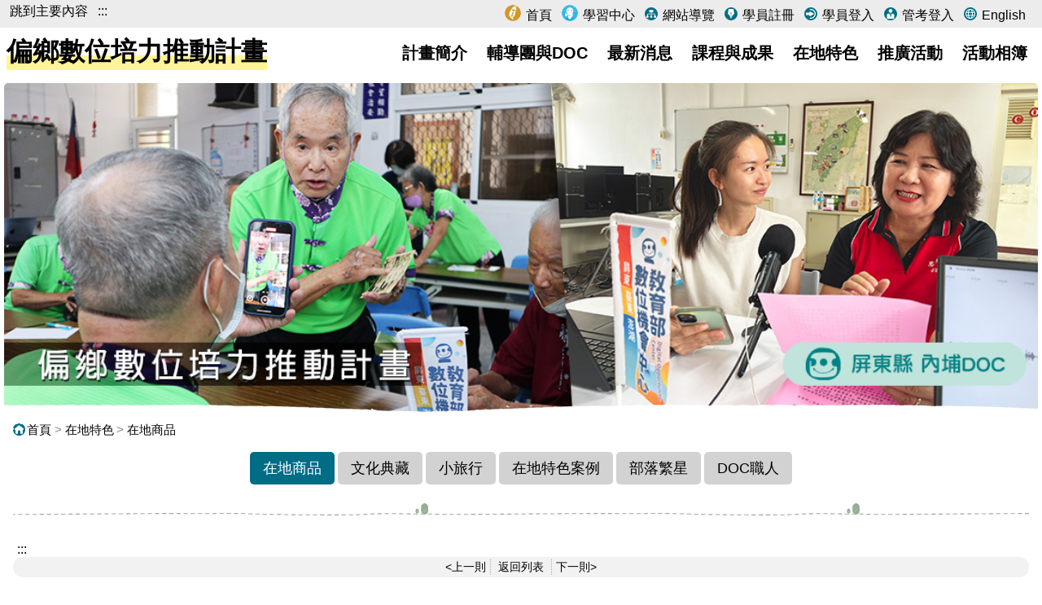

--- FILE ---
content_type: text/html; charset=utf-8
request_url: https://itaiwan.moe.gov.tw/local_info.php?id=3735
body_size: 6214
content:
<!DOCTYPE HTML>
<html lang="zh-TW">
  <head>
    <meta charset="UTF-8" />
<meta http-equiv="X-UA-Compatible" content="IE=edge,chrome=1" />
<meta name="viewport" content="width=device-width, initial-scale=1.0" />
<meta name="format-detection" content="telephone=no" />
<link rel="icon" href="style/favicon.png"/>
<link rel="stylesheet" href="css/swiper.css?260127014102"/>
<link rel="stylesheet" href="css/index.css?260127014102"/>
<link rel="stylesheet" href="css/index_m.css?260127014102"/>
<link rel="stylesheet" href="css/page.css?260127014102"/>
<link rel="stylesheet" href="css/page_m.css?260127014102"/>
<link rel="stylesheet" href="css/public.css?260127014102"/>
<link rel="stylesheet" href="css/public_m.css?260127014102"/>
<link rel="stylesheet" href="css/photoswipe.css">
 				<title>在地商品-在地特色-偏鄉數位培力推動計畫</title>
		    <meta property="og:title" content="不添加一滴水的原汁原味梅子純釀-養生梅酵素"/>
    <meta property="og:type" content="news"/>
    <meta property="og:url" content="https://itaiwan.moe.gov.tw/local_info.php?id=3735" />
        <meta property="og:image" content="https://itaiwan.moe.gov.tw//upfd/upimage/LO-230616-053497.jpg"/>
    <link rel="image_src" type="image/jpeg" href="https://itaiwan.moe.gov.tw//upfd/upimage/LO-230616-053497.jpg"/>
      </head>
  <body>
    <noscript>
  <div class="pbc-p-5 pbc-font-red pbc-center pbc-bg-lightyellow">
    很抱歉，網站的某些功能在 JavaScript 沒有啟用的狀態下無法正常使用。
  </div>
</noscript>
<div id="mask" style="display: none;"></div>
<!--上方連結-->
<div class="top-link">
  <div class="contain">
    <div class="left-column">
      <a href="#C" class="goCenter" title="跳到主要內容">跳到主要內容</a>
      <a class="TOP" title="上方連結區" name="U" accesskey="U" href="#U">:::</a>
    </div>
    <div class="right-column">
      <nav aria-label="上方連結選單">
        <ul>
          <li>
            <a class="icon 首頁" href="index.php" title="首頁(偏鄉數位培力推動計畫)">
              首頁<span class="sr-only">(偏鄉數位培力推動計畫)</span>
            </a>
          </li>
          <li>
            <a class="icon 學習中心" href="/elearning/index.php" target="_blank" rel="noopener noreferrer" title="學習中心(另開新視窗)">
              學習中心<span class="sr-only">(另開新視窗)</span>
            </a>
          </li>
          <li>
            <a class="icon 網站導覽" href="sitemap.php" title="網站導覽">
              網站導覽
            </a>
          </li>
          <li>
            <a class="icon 學員註冊" href="/elearning/member_regist.php" target="_blank" rel="noopener noreferrer" title="學員註冊(另開新視窗)">
              學員註冊<span class="sr-only">(另開新視窗)</span>
            </a>
          </li>
          <li>
            <a class="icon 學員登入" href="/elearning/login.php" target="_blank" rel="noopener noreferrer" title="學員登入(另開新視窗)">
              學員登入<span class="sr-only">(另開新視窗)</span>
            </a>
          </li>
          <li>
            <a class="icon 管考登入" href="/admin/index.php" target="_blank" rel="noopener noreferrer" title="管考登入(另開新視窗)">
              管考登入<span class="sr-only">(另開新視窗)</span>
            </a>
          </li>
          <li>
            <a class="icon 英文版" href="/english/" target="_blank" rel="noopener noreferrer" title="English version(opens in new window)">
              English<span class="sr-only">(opens in new window)</span>
            </a>
          </li>
        </ul>
      </nav>
    </div>
  </div>
</div>
<!--主選單-->
<div class="menu-column">
  <div class="contain">
    <div class="title">
      <h1>偏鄉數位培力推動計畫</h1>
    </div>
    <nav aria-label="主選單">
      <ul class="main-menu">
        <li class="has-submenu">
          <a href="plan.php?id=2" aria-haspopup="true" title="計畫簡介">計畫簡介</a>
          <ul class="sub-menu" aria-label="子選單">
            <li><a href="plan.php?id=2" title="計畫簡介">計畫簡介</a></li>
            <li><a href="plan.php?id=4" title="成果專刊">成果專刊</a></li>
            <li><a href="mediareport.php" title="媒體報導">媒體報導</a></li>
            <li><a href="download.php" title="申請文件下載">申請文件下載</a></li>
            <li><a href="statistics.php" title="統計數據">統計數據</a></li>
            <li><a href="links_company.php" title="企業捐贈">企業捐贈</a></li>
          </ul>
        </li>
        <li class="has-submenu">
          <a href="docmap.php" aria-haspopup="true" title="輔導團與DOC">輔導團與DOC</a>
          <ul class="sub-menu" aria-label="子選單">
            <li><a href="docmap.php" title="DOC地圖">DOC地圖</a></li>
            <li><a href="suplist.php" title="輔導團列表">輔導團列表</a></li>
            <li><a href="doclist.php?countyid=CN0" title="DOC列表">DOC列表</a></li>
          </ul>
        </li>
        <li class="has-submenu">
          <a href="news.php" aria-haspopup="true" title="最新消息">最新消息</a>
          <ul class="sub-menu" aria-label="子選單">
            <li><a href="news.php" title="最新消息">最新消息</a></li>
            <li><a href="docnews.php" title="DOC快訊">DOC快訊</a></li>
          </ul>
        </li>
        <li class="has-submenu">
          <a href="course.php" aria-haspopup="true" title="課程與成果">課程與成果</a>
          <ul class="sub-menu" aria-label="子選單">
            <li><a href="course.php" title="開課訊息">開課訊息</a></li>
            <li><a href="digital_list.php" title="數位應用活動">數位應用活動</a></li>
            <li><a href="achievement.php" title="資訊課程成果">資訊課程成果</a></li>
            <li><a href="achievement_dig.php" title="生態系課程成果">生態系課程成果</a></li>
            <li><a href="story.php" title="學習故事">學習故事</a></li>
            <li><a href="storyteacher.php" title="在地講師">在地講師</a></li>
            <li><a href="local.php?id=4" title="特色課程">特色課程</a></li>
            <li><a href="shared_resource.php" title="數位共享教材">數位共享教材</a></li>
          </ul>
        </li>
        <li class="has-submenu">
          <a href="local.php" aria-haspopup="true" title="在地特色">在地特色</a>
          <ul class="sub-menu" aria-label="子選單">
            <li><a href="local.php?id=1" title="在地商品">在地商品</a></li>
            <li><a href="local.php?id=2" title="文化典藏">文化典藏</a></li>
            <li><a href="local.php?id=3" title="小旅行">小旅行</a></li>
            <li><a href="local.php?id=5" title="在地特色案例<">在地特色案例</a></li>
            <li><a href="blogstar.php" title="部落繁星">部落繁星</a></li>
            <li><a href="expert.php" title="DOC職人">DOC職人</a></li>
          </ul>
        </li>
        <li>
          <a href="actives.php">推廣活動</a>
        </li>
        <li class="has-submenu">
          <a href="album.php" aria-haspopup="true" title="活動相簿">活動相簿</a>
          <ul class="sub-menu" aria-label="子選單">
            <li><a href="album.php" title="活動照片">活動照片</a></li>
            <li><a href="photo.php" title="精選照片">精選照片</a></li>
            <li><a href="disseminate.php" title="宣導活動">宣導活動</a></li>
          </ul>
        </li>
      </ul>
    </nav>
  </div>
</div>
<!--行動版選單-->
<div class="header mobile-menu">
  <div class="column">
    <div class="logo">
      <h1>偏鄉數位培力推動計畫</h1>
      <a href="#C" class="goCenter" title="跳到主要內容">跳到主要內容</a>
      <a class="TOP" title="上方連結區" name="U" accesskey="U" href="#U">:::</a>
    </div>
    <div id="option" tabindex="0">
      展開漢堡選單
    </div>
    <div id="option_column">
      <nav class="option_wrap" aria-label="主選單(行動版)">
        <ul class="option_menu">
          <li class="option_sel">
            <a href="index.php" title="偏鄉數位培力推動計畫">首頁</a>
          </li>
          <li class="option_sel">
            <a href="/english/" title="英文版網頁(另開新視窗)" target="_blank" rel="noopener noreferrer">
              <img src="/style/icon_language.svg" alt="English版本" width="18" height="18">English </a>
          </li>
          <li class="option_sel">
            <a href="sitemap.php" title="網站導覽">網站導覽</a>
          </li>
          <li class="menuheader expandable option_sel">
            <a href="login.php" title="學員登入">登入</a>
            <span class="status">展開</span>
            <ul class="categoryitems">
              <li>
                <a href="/elearning/member_regist.php" title="學員註冊">學員註冊</a>
              </li>
              <li>
                <a href="/elearning/login.php" target="_blank" rel="noopener noreferrer" title="學員登入(另開新視窗)">學員登入</a>
              </li>
              <li>
                <a href="/admin/index.php" target="_blank" rel="noopener noreferrer" title="管考登入(另開新視窗)">管考登入</a>
              </li>
            </ul>
          </li>

          <li class="option_title">主選單</li>
          <li class="menuheader expandable option_sel">
            <a href="plan.php?id=2" title="計畫簡介">計畫簡介</a>
            <span class="status">展開</span>
            <ul class="categoryitems">
              <li>
                <a href="plan.php?id=2" title="計畫簡介">計畫簡介</a>
              </li>
              <li>
                <a href="plan.php?id=4" title="成果專刊">成果專刊</a>
              </li>
              <li>
                <a href="mediareport.php" title="媒體報導">媒體報導</a>
              </li>
              <li>
                <a href="download.php" title="申請文件下載">申請文件下載</a>
              </li>
              <li>
                <a href="statistics.php" title="統計數據">統計數據</a>
              </li>
              <li>
                <a href="links_company.php" title="企業捐贈">企業捐贈</a>
              </li>
            </ul>
          </li>

          <li class="menuheader expandable option_sel">
            <a href="docmap.php" title="DOC地圖">輔導團與DOC</a>
            <span class="status">展開</span>
            <ul class="categoryitems">
              <li>
                <a href="docmap.php" title="DOC地圖">DOC地圖</a>
              </li>
              <li>
                <a href="suplist.php" title="輔導團列表">輔導團列表</a>
              </li>
              <li>
                <a href="doclist.php?countyid=CN0" title="DOC列表">DOC列表</a>
              </li>
            </ul>
          </li>

          <li class="menuheader expandable option_sel">
            <a href="news.php" title="最新消息">最新消息</a>
            <span class="status">展開</span>
            <ul class="categoryitems">
              <li>
                <a href="news.php" title="最新消息">最新消息</a>
              </li>
              <li>
                <a href="docnews.php" title="DOC快訊">DOC快訊</a>
              </li>
            </ul>
          </li>

          <li class="menuheader expandable option_sel">
            <a href="achievement.php" title="課程與成果">課程與成果</a>
            <span class="status">展開</span>
            <ul class="categoryitems">
              <li>
                <a href="course.php" title="開課訊息">開課訊息</a>
              </li>
              <li>
                <a href="digital_list.php" title="數位應用活動">數位應用活動</a>
              </li>
              <li>
                <a href="achievement.php" title="資訊課程成果">資訊課程成果</a>
              </li>
              <li>
                <a href="achievement_dig.php" title="生態系課程成果">生態系課程成果</a>
              </li>
              <li>
                <a href="story.php" title="學習故事">學習故事</a>
              </li>
              <li>
                <a href="storyteacher.php" title="在地講師">在地講師</a>
              </li>
              <li>
                <a href="local.php?id=4" title="特色課程">特色課程</a>
              </li>
              <li>
                <a href="shared_resource.php" title="數位共享教材">數位共享教材</a>
              </li>
            </ul>
          </li>

          <li class="menuheader expandable option_sel">
            <a href="local.php" title="在地特色">在地特色</a>
            <span class="status">展開</span>
            <ul class="categoryitems">
              <li>
                <a href="local.php?id=1" title="在地商品">在地商品</a>
              </li>
              <li>
                <a href="local.php?id=2" title="文化典藏">文化典藏</a>
              </li>
              <li>
                <a href="local.php?id=3" title="小旅行">小旅行</a>
              </li>
              <li>
                <a href="local.php?id=5" title="在地特色案例">在地特色案例</a>
              </li>
              <li>
                <a href="blogstar.php" title="部落繁星">部落繁星</a>
              </li>
              <li>
                <a href="expert.php" title="DOC職人">DOC職人</a>
              </li>
            </ul>
          </li>

          <li class="option_sel">
            <a href="actives.php" title="推廣活動">推廣活動</a>
          </li>
          
          <li class="menuheader expandable option_sel">
            <a href="album.php" title="活動相簿">活動相簿</a>
            <span class="status">展開</span>
            <ul class="categoryitems">
              <li>
                <a href="album.php" title="活動照片">活動照片</a>
              </li>
              <li>
                <a href="photo.php" title="精選照片">精選照片</a>
              </li>
              <li>
                <a href="disseminate.php" title="宣導活動">宣導活動</a>
              </li>
            </ul>
          </li>

          <li class="option_title">相關連結</li>
          <li class="option_sel">
            <a href="/elearning/index.php" title="學習中心(另開新視窗)" target="_blank" rel="noopener noreferrer">學習中心</a>
          </li>
          <li class="option_sel">
            <a href="https://docmall.doctw.com/" target="_blank" rel="noopener noreferrer" title="DOC職人官網(另開新視窗)">DOC職人官網</a>
          </li>
          <li class="option_title">網站資訊</li>
          <li class="option_sel">
            <a href="security.php" title="資通安全及隱私政策">資通安全及隱私政策</a>
          </li>
          <li class="option_sel">
            <a href="personal.php" title="個人資料保護">個人資料保護</a>
          </li>
          <a href="#close" id="rwdmenu_tab_close" title="關閉選單">關閉選單</a>
        </ul>
      </nav>
    </div>
  </div>
</div>
    <div class="banner-column">
  <div class="top_banner">
    <!--banner start-->
    <div class="swiper-container banner-page">
      <div class="swiper-wrapper">
        <div class="swiper-slide">
          <div class="box_commend">
            <a href="https://itaiwan.moe.gov.tw/doc/index.php?doc=424" target="_blank"rel="noopener noreferrer" title="2025S4-屏東縣-內埔DOC[另開新視窗](另開新視窗)">
              <div class="pic" style="background-image: url('/upfd/upimage/AD-251215-008818.jpg');">2025S4-屏東縣-內埔DOC[另開新視窗]</div>
            </a>
          </div>
        </div>
      </div>
    </div>
    <!--banner end-->
  </div>
  <div class="bg-banner-page"></div>
</div>		<article class="site">
			<div class="section pbc-m-b-10">
				<nav class="breadcrumb" aria-label="現在位置">
					<ol>
						<li><a href="index.php" title="回首頁"><span class="icon-home"></span>首頁</a></li>
												<li><a href="local.php" title="在地特色">在地特色</a></li>
												<li><a href="local.php?id=1" title="在地商品">在地商品</a></li>
					</ol>
				</nav>
			</div>
		</article>
    <article class="site">
      <div class="section">
        <nav class="main-column-full-menu" aria-label="課程與成果子選單">
          <ul>
													                                <li><a class="current" href="local.php?id=1" title="在地商品">在地商品</a></li>
                                                              <li><a href="local.php?id=2" title="文化典藏">文化典藏</a></li>
                                                              <li><a href="local.php?id=3" title="小旅行">小旅行</a></li>
                                                              <li><a href="local.php?id=5" title="在地特色案例">在地特色案例</a></li>
                                            <li><a href="blogstar.php" title="小旅行">部落繁星</a></li>
              <li><a href="expert.php" title="部落繁星">DOC職人</a></li>
						          </ul>
        </nav>
        <div class="bg-line"></div>
      </div>
      <div class="section section-AC">
        <a href="#C" title="中央內容區塊" aria-label="跳到主內容區" id="AC" accesskey="C" name="C" class="AC">:::</a>
        <nav class="page_container page_container_top" aria-label="文章導覽">
          <ul id="page_block" class="pagination" role="list">
            <li class="pages_bt" role="listitem">
              <a class='page_prev' href='local_info.php?id=3733' title='上一則'>&lt;上一則</a>            </li>
            <li class="page_info" role="listitem" aria-current="page">
              <a class="page_back" href="local.php?id=1" title="返回列表">返回列表</a>
            </li>
            <li class="pages_bt" role="listitem">
							<a class='page_next' href='local_info.php?id=3744' title='下一則'>下一則&gt;</a>            </li>
          </ul>
        </nav>
      </div>

      <!--內容-->
      <section class="page">
        <h2>不添加一滴水的原汁原味梅子純釀-養生梅酵素</h2>

        <div class="main_date" aria-label="文章發佈資訊">
          <ul class="date-meta" role="list">
            <li role="listitem">
              <time datetime="2023-06-16">發布日期：2023-06-16</time>
            </li>
            <li role="listitem">人氣：392</li>
          </ul>
        </div>

        <div class="HTML_info">
          <div class='HTML_info justify'><p class='pic_top' ><img src='/upfd/upimage/LO-230616-053497.jpg' alt='介紹料理小舖手作坊' /></p><p style="text-align: justify;">&nbsp; &nbsp; &nbsp; &nbsp;還記得「一開瓶，就是一道美味料理。」我們位於竹山DOC的『料理小舖手作坊』嗎？老闆陳靜宜以體貼職業婦女的理念出發，堅持製作有溫度的泡菜、脆筍、杏鮑菇等即食料理，讓媽媽很放心、很安心的在餐桌上與親愛的家人分享；讓品嚐過的客人願意分享給親朋好友，發展至今，已成為很多婆婆媽媽家裡常配菜首選。但他們仍秉持持續挑戰研發精神，希望開發更多樣純手工、新鮮水果自然發酵、不添加防腐劑，「健康、美味、安心」的料理分享給他們的客人。靜宜姊曾說：她總是用對待家人的心來服務我們的客人，所以她用連自家人都喜愛的美食與每位常客共享。</p></div><div class='HTML_info justify'><p class='pic_top' ><img src='/upfd/upimage/LO-230616-053498.jpg' alt='介紹料理小舖手作坊新產品-養生梅酵素' /></p><p style="text-align: justify;">&nbsp; &nbsp; &nbsp;『養生梅酵素』為靜宜姊這兩年研發的另一款得力之作，這款酵素經過繁複的工序，堅持純手工製作，原汁原味梅子純釀不添加一滴水，風味需有一定底蘊與層次，才能限量上市，保留了梅子的原始風味與營養價值。每瓶酵素可以稀釋5~8倍，根據個人喜好調整濃度，讓您享受到自由的風味選擇。這款養生梅酵素採用最新鮮的食材，經過一年以上的時間精心釀製而成，梅子本身的豐富營養，再加上長期發酵才具有的酵素的益處，有助於促進消化、增強免疫力和改善腸道健康，每一口都是對身體的呵護和關愛，在外食的時代，真的是最健康解膩的好飲品。<br />
<br />
訂購方式：</p>

<p>官網：<a href="https://sites.google.com/view/handmade-shop" title="料理小舖手作坊[另開新視窗]" target="_blank">料理小舖手作坊</a><br />
Line ID: 0988292948<br />
聯絡電話：0988-292948&nbsp;</p>

<p>&nbsp;</p></div>        </div>
      </section>

      <div class="section">
        <nav class="page_container page_container_top" aria-label="文章導覽">
          <ul id="page_block" class="pagination" role="list">
            <li class="pages_bt" role="listitem">
              <a class='page_prev' href='local_info.php?id=3733' title='上一則'>&lt;上一則</a>            </li>
            <li class="page_info" role="listitem" aria-current="page">
              <a class="page_back" href="local.php?id=1" title="返回列表">返回列表</a>
            </li>
            <li class="pages_bt" role="listitem">
              <a class='page_next' href='local_info.php?id=3744' title='下一則'>下一則&gt;</a>            </li>
          </ul>
        </nav>
      </div>
    </article>
    <!--footer-->
<footer>
  <article class="site">
    <section>
      <div class="sns-column">
        <div class="fb">
          <iframe src="https://www.facebook.com/plugins/page.php?href=https%3A%2F%2Fwww.facebook.com%2FiDOC.edu%2F&tabs=timeline&width=340&height=70&small_header=false&adapt_container_width=true&hide_cover=true&show_facepile=false&appId=215111895359552" width="340" height="70" scrolling="no" frameborder="0" allowTransparency="true" allow="encrypted-media" title="偏鄉數位培力推動計畫facebook" name="fbframe"></iframe>
        </div>
      </div>
    </section>
    <section>
      <a href="#Z" accesskey="Z" name="Z" class="AZ" title="下方導覽區塊">:::</a>
      <nav aria-label="網站導覽選單">
        <h2>
          <span class="icon icon-sitemap"></span>
          <span class="text">網站導覽</span>
        </h2>
        <ul class="sitemap-list">
          <li>
            <span>計畫簡介</span>
            <ul>
              <li><a href="plan.php?id=2" title="計畫簡介">計畫簡介</a></li>
              <li><a href="plan.php?id=4" title="成果專刊">成果專刊</a></li>
              <li><a href="mediareport.php" title="媒體報導">媒體報導</a></li>
              <li><a href="download.php" title="申請文件下載">申請文件下載</a></li>
              <li><a href="statistics.php" title="統計數據">統計數據</a></li>
              <li><a href="links_company.php" title="企業捐贈">企業捐贈</a></li>
            </ul>
          </li>
          <li>
            <span>輔導團與DOC</span>
            <ul>
              <li><a href="docmap.php" title="DOC地圖">DOC地圖</a></li>
              <li><a href="suplist.php" title="輔導團列表">輔導團列表</a></li>
              <li><a href="doclist.php" title="DOC列表">DOC列表</a></li>
            </ul>
          </li>
          <li>
            <span>最新消息</span>
            <ul>
              <li><a href="news.php" title="最新消息">最新消息</a></li>
              <li><a href="docnews.php" title="DOC快訊">DOC快訊</a></li>
            </ul>
          </li>
          <li>
            <span>課程與成果</span>
            <ul>
              <li><a href="course.php" title="開課訊息">開課訊息</a></li>
              <li><a href="digital_list.php" title="數位應用活動">數位應用活動</a></li>
              <li><a href="achievement.php" title="資訊課程成果">資訊課程成果</a></li>
              <li><a href="achievement_dig.php" title="生態系課程成果">生態系課程成果</a></li>
              <li><a href="story.php" title="學習故事">學習故事</a></li>
              <li><a href="storyteacher.php" title="在地講師">在地講師</a></li>
              <li><a href="local.php?id=4" title="特色課程">特色課程</a></li>
              <li><a href="shared_resource.php" title="數位共享教材">數位共享教材</a></li>
            </ul>
          </li>
          <li>
            <span>在地特色</span>
            <ul>
              <li><a href="local.php?id=1" title="在地商品">在地商品</a></li>
              <li><a href="local.php?id=2" title="文化典藏">文化典藏</a></li>
              <li><a href="local.php?id=3" title="小旅行">小旅行</a></li>
              <li><a href="local.php?id=5" title="在地特色案例">在地特色案例</a></li>
              <li><a href="blogstar.php" title="部落繁星">部落繁星</a></li>
              <li><a href="expert.php" title="DOC職人">DOC職人</a></li>
            </ul>
          </li>
          <li>
            <span>推廣活動</span>
            <ul>
              <li><a href="actives.php" title="推廣活動">推廣活動</a></li>
            </ul>
          </li>
          <li>
            <span>活動相簿</span>
            <ul>
              <li><a href="album.php" title="活動照片">活動照片</a></li>
              <li><a href="photo.php" title="精選照片">精選照片</a></li>
              <li><a href="disseminate.php" title="宣導活動">宣導活動</a></li>
            </ul>
          </li>
          <li>
            <span>相關連結</span>
            <ul>
              <li><a href="links.php" title="各部會連結">各部會連結</a></li>
            </ul>
          </li>
          <li>
            <span>其他</span>
            <ul>
              <li><a href="/elearning/member_regist.php" title="學員註冊(另開新視窗)" target="_blank" rel="noopener noreferrer">學員註冊<span class="sr-only">(另開新視窗)</span></a></li>
              <li><a href="/elearning/login.php" title="學員登入(另開新視窗)" target="_blank" rel="noopener noreferrer">學員登入<span class="sr-only">(另開新視窗)</span></a></li>
              <li><a href="/admin/index.php" title="管考登入(另開新視窗)" target="_blank" rel="noopener noreferrer">管考登入<span class="sr-only">(另開新視窗)</span></a></li>
              <li><a href="/english/index.php" title="英文版網頁(另開新視窗)" target="_blank" rel="noopener noreferrer">English<span class="sr-only">(另開新視窗)</span></a></li>
              <li><a href="security.php" title="資通安全及隱私政策">資通安全及隱私政策</a></li>
              <li><a href="personal.php" title="網站安全政策">網站安全政策</a></li>
            </ul>
          </li>
        </ul>
      </nav>
    </section>
    <section class="column-copyright">
      <div class="flex-column">
        <div class="flex-2">
          <div class="counts"><img src="style/icon_site_counts.png" alt=""> 瀏覽人次：160,111,195</div>
          <div class="info">
            <div class="links">
              <a href="security.php" title="資通安全及隱私政策">資通安全及隱私政策</a>
              <a href="personal.php" title="網站安全政策">網站安全政策</a>
            </div>
            <div class="host">主辦單位：教育部資訊及科技教育司　</div>
            <div class="address">地址：臺北市大安區和平東路二段106號12樓</div>
            <div class="service_msg">網站客服：0800-227-666  (服務時間 AM9:00 - PM6:00)  </div>
          </div>
          <div class="e-mail">
            <img src="style/icon_email.png" alt=""> 客服信箱：<a href="mailto:doc@aeweb.com.tw" title="客服信箱">doc@aeweb.com.tw</a>
          </div>
        </div>
        <div class="flex-1">
          <a href="https://accessibility.moda.gov.tw/Applications/Detail?category=20250616115049" title="[另開新視窗]通過A2.1等級無障礙網頁檢測" data-title="[另開新視窗]通過A2.1等級無障礙網頁檢測" target="_blank" rel="noopener noreferrer"><img class="AA-logo" src="style/handicap.png" alt=""></a>
        </div>
      </div>

    </section>
  </article>

  <div class="bg-footer-top"></div>
  <div class="bg-footer"></div>
</footer>



<!--JS-->
<script src="js/jquery.min.js"></script>
<script src="js/jquery-ui.min.js"></script>
<script src="js/swiper.min.js"></script>
<script src="js/custom.js?260127014102"></script>
  </body>
</html>

--- FILE ---
content_type: text/css
request_url: https://itaiwan.moe.gov.tw/css/swiper.css?260127014102
body_size: 5479
content:
/**
 * Swiper 6.3.5
 * Most modern mobile touch slider and framework with hardware accelerated transitions
 * https://swiperjs.com
 *
 * Copyright 2014-2020 Vladimir Kharlampidi
 *
 * Released under the MIT License
 *
 * Released on: October 30, 2020
 */

@font-face{font-family:swiper-icons;src:url('data:application/font-woff;charset=utf-8;base64, [base64]//wADZ2x5ZgAAAywAAADMAAAD2MHtryVoZWFkAAABbAAAADAAAAA2E2+eoWhoZWEAAAGcAAAAHwAAACQC9gDzaG10eAAAAigAAAAZAAAArgJkABFsb2NhAAAC0AAAAFoAAABaFQAUGG1heHAAAAG8AAAAHwAAACAAcABAbmFtZQAAA/gAAAE5AAACXvFdBwlwb3N0AAAFNAAAAGIAAACE5s74hXjaY2BkYGAAYpf5Hu/j+W2+MnAzMYDAzaX6QjD6/4//Bxj5GA8AuRwMYGkAPywL13jaY2BkYGA88P8Agx4j+/8fQDYfA1AEBWgDAIB2BOoAeNpjYGRgYNBh4GdgYgABEMnIABJzYNADCQAACWgAsQB42mNgYfzCOIGBlYGB0YcxjYGBwR1Kf2WQZGhhYGBiYGVmgAFGBiQQkOaawtDAoMBQxXjg/wEGPcYDDA4wNUA2CCgwsAAAO4EL6gAAeNpj2M0gyAACqxgGNWBkZ2D4/wMA+xkDdgAAAHjaY2BgYGaAYBkGRgYQiAHyGMF8FgYHIM3DwMHABGQrMOgyWDLEM1T9/w8UBfEMgLzE////P/5//f/V/xv+r4eaAAeMbAxwIUYmIMHEgKYAYjUcsDAwsLKxc3BycfPw8jEQA/[base64]/uznmfPFBNODM2K7MTQ45YEAZqGP81AmGGcF3iPqOop0r1SPTaTbVkfUe4HXj97wYE+yNwWYxwWu4v1ugWHgo3S1XdZEVqWM7ET0cfnLGxWfkgR42o2PvWrDMBSFj/IHLaF0zKjRgdiVMwScNRAoWUoH78Y2icB/yIY09An6AH2Bdu/UB+yxopYshQiEvnvu0dURgDt8QeC8PDw7Fpji3fEA4z/PEJ6YOB5hKh4dj3EvXhxPqH/SKUY3rJ7srZ4FZnh1PMAtPhwP6fl2PMJMPDgeQ4rY8YT6Gzao0eAEA409DuggmTnFnOcSCiEiLMgxCiTI6Cq5DZUd3Qmp10vO0LaLTd2cjN4fOumlc7lUYbSQcZFkutRG7g6JKZKy0RmdLY680CDnEJ+UMkpFFe1RN7nxdVpXrC4aTtnaurOnYercZg2YVmLN/d/gczfEimrE/fs/bOuq29Zmn8tloORaXgZgGa78yO9/cnXm2BpaGvq25Dv9S4E9+5SIc9PqupJKhYFSSl47+Qcr1mYNAAAAeNptw0cKwkAAAMDZJA8Q7OUJvkLsPfZ6zFVERPy8qHh2YER+3i/BP83vIBLLySsoKimrqKqpa2hp6+jq6RsYGhmbmJqZSy0sraxtbO3sHRydnEMU4uR6yx7JJXveP7WrDycAAAAAAAH//wACeNpjYGRgYOABYhkgZgJCZgZNBkYGLQZtIJsFLMYAAAw3ALgAeNolizEKgDAQBCchRbC2sFER0YD6qVQiBCv/H9ezGI6Z5XBAw8CBK/m5iQQVauVbXLnOrMZv2oLdKFa8Pjuru2hJzGabmOSLzNMzvutpB3N42mNgZGBg4GKQYzBhYMxJLMlj4GBgAYow/P/PAJJhLM6sSoWKfWCAAwDAjgbRAAB42mNgYGBkAIIbCZo5IPrmUn0hGA0AO8EFTQAA') format('woff');font-weight:400;font-style:normal}:root{--swiper-theme-color:#007aff}.swiper-container{margin-left:auto;margin-right:auto;position:relative;overflow:hidden;list-style:none;padding:0;z-index:1}.swiper-container-vertical>.swiper-wrapper{flex-direction:column}.swiper-wrapper{position:relative;width:100%;height:100%;z-index:1;display:flex;transition-property:transform;box-sizing:content-box}.swiper-container-android .swiper-slide,.swiper-wrapper{transform:translate3d(0px,0,0)}.swiper-container-multirow>.swiper-wrapper{flex-wrap:wrap}.swiper-container-multirow-column>.swiper-wrapper{flex-wrap:wrap;flex-direction:column}.swiper-container-free-mode>.swiper-wrapper{transition-timing-function:ease-out;margin:0 auto}.swiper-slide{flex-shrink:0;width:100%;height:100%;position:relative;transition-property:transform}.swiper-slide-invisible-blank{visibility:hidden}.swiper-container-autoheight,.swiper-container-autoheight .swiper-slide{height:auto}.swiper-container-autoheight .swiper-wrapper{align-items:flex-start;transition-property:transform,height}.swiper-container-3d{perspective:1200px}.swiper-container-3d .swiper-cube-shadow,.swiper-container-3d .swiper-slide,.swiper-container-3d .swiper-slide-shadow-bottom,.swiper-container-3d .swiper-slide-shadow-left,.swiper-container-3d .swiper-slide-shadow-right,.swiper-container-3d .swiper-slide-shadow-top,.swiper-container-3d .swiper-wrapper{transform-style:preserve-3d}.swiper-container-3d .swiper-slide-shadow-bottom,.swiper-container-3d .swiper-slide-shadow-left,.swiper-container-3d .swiper-slide-shadow-right,.swiper-container-3d .swiper-slide-shadow-top{position:absolute;left:0;top:0;width:100%;height:100%;pointer-events:none;z-index:10}.swiper-container-3d .swiper-slide-shadow-left{background-image:linear-gradient(to left,rgba(0,0,0,.5),rgba(0,0,0,0))}.swiper-container-3d .swiper-slide-shadow-right{background-image:linear-gradient(to right,rgba(0,0,0,.5),rgba(0,0,0,0))}.swiper-container-3d .swiper-slide-shadow-top{background-image:linear-gradient(to top,rgba(0,0,0,.5),rgba(0,0,0,0))}.swiper-container-3d .swiper-slide-shadow-bottom{background-image:linear-gradient(to bottom,rgba(0,0,0,.5),rgba(0,0,0,0))}.swiper-container-css-mode>.swiper-wrapper{overflow:auto;scrollbar-width:none;-ms-overflow-style:none}.swiper-container-css-mode>.swiper-wrapper::-webkit-scrollbar{display:none}.swiper-container-css-mode>.swiper-wrapper>.swiper-slide{scroll-snap-align:start start}.swiper-container-horizontal.swiper-container-css-mode>.swiper-wrapper{scroll-snap-type:x mandatory}.swiper-container-vertical.swiper-container-css-mode>.swiper-wrapper{scroll-snap-type:y mandatory}:root{--swiper-navigation-size:44px}.swiper-button-next,.swiper-button-prev{position:absolute;top:50%;width:calc(var(--swiper-navigation-size)/ 44 * 27);height:var(--swiper-navigation-size);margin-top:calc(-1 * var(--swiper-navigation-size)/ 2);z-index:10;cursor:pointer;display:flex;align-items:center;justify-content:center;color:var(--swiper-navigation-color,var(--swiper-theme-color))}.swiper-button-next.swiper-button-disabled,.swiper-button-prev.swiper-button-disabled{opacity:.35;cursor:auto;pointer-events:none}.swiper-button-next:after,.swiper-button-prev:after{font-family:swiper-icons;font-size:var(--swiper-navigation-size);text-transform:none!important;letter-spacing:0;text-transform:none;font-variant:initial;line-height:1}.swiper-button-prev,.swiper-container-rtl .swiper-button-next{left:10px;right:auto}.swiper-button-prev:after,.swiper-container-rtl .swiper-button-next:after{content:'prev'}.swiper-button-next,.swiper-container-rtl .swiper-button-prev{right:10px;left:auto}.swiper-button-next:after,.swiper-container-rtl .swiper-button-prev:after{content:'next'}.swiper-button-next.swiper-button-white,.swiper-button-prev.swiper-button-white{--swiper-navigation-color:#ffffff}.swiper-button-next.swiper-button-black,.swiper-button-prev.swiper-button-black{--swiper-navigation-color:#000000}.swiper-button-lock{display:none}.swiper-pagination{position:absolute;text-align:center;transition:.3s opacity;transform:translate3d(0,0,0);z-index:10}.swiper-pagination.swiper-pagination-hidden{opacity:0}.swiper-container-horizontal>.swiper-pagination-bullets,.swiper-pagination-custom,.swiper-pagination-fraction{bottom:10px;left:0;width:100%}.swiper-pagination-bullets-dynamic{overflow:hidden;font-size:0}.swiper-pagination-bullets-dynamic .swiper-pagination-bullet{transform:scale(.33);position:relative}.swiper-pagination-bullets-dynamic .swiper-pagination-bullet-active{transform:scale(1)}.swiper-pagination-bullets-dynamic .swiper-pagination-bullet-active-main{transform:scale(1)}.swiper-pagination-bullets-dynamic .swiper-pagination-bullet-active-prev{transform:scale(.66)}.swiper-pagination-bullets-dynamic .swiper-pagination-bullet-active-prev-prev{transform:scale(.33)}.swiper-pagination-bullets-dynamic .swiper-pagination-bullet-active-next{transform:scale(.66)}.swiper-pagination-bullets-dynamic .swiper-pagination-bullet-active-next-next{transform:scale(.33)}.swiper-pagination-bullet{width:8px;height:8px;display:inline-block;border-radius:100%;background:#000;opacity:.2}button.swiper-pagination-bullet{border:none;margin:0;padding:0;box-shadow:none;-webkit-appearance:none;-moz-appearance:none;appearance:none}.swiper-pagination-clickable .swiper-pagination-bullet{cursor:pointer}.swiper-pagination-bullet-active{opacity:1;background:var(--swiper-pagination-color,var(--swiper-theme-color))}.swiper-container-vertical>.swiper-pagination-bullets{right:10px;top:50%;transform:translate3d(0px,-50%,0)}.swiper-container-vertical>.swiper-pagination-bullets .swiper-pagination-bullet{margin:6px 0;display:block}.swiper-container-vertical>.swiper-pagination-bullets.swiper-pagination-bullets-dynamic{top:50%;transform:translateY(-50%);width:8px}.swiper-container-vertical>.swiper-pagination-bullets.swiper-pagination-bullets-dynamic .swiper-pagination-bullet{display:inline-block;transition:.2s transform,.2s top}.swiper-container-horizontal>.swiper-pagination-bullets .swiper-pagination-bullet{margin:0 4px}.swiper-container-horizontal>.swiper-pagination-bullets.swiper-pagination-bullets-dynamic{left:50%;transform:translateX(-50%);white-space:nowrap}.swiper-container-horizontal>.swiper-pagination-bullets.swiper-pagination-bullets-dynamic .swiper-pagination-bullet{transition:.2s transform,.2s left}.swiper-container-horizontal.swiper-container-rtl>.swiper-pagination-bullets-dynamic .swiper-pagination-bullet{transition:.2s transform,.2s right}.swiper-pagination-progressbar{background:rgba(0,0,0,.25);position:absolute}.swiper-pagination-progressbar .swiper-pagination-progressbar-fill{background:var(--swiper-pagination-color,var(--swiper-theme-color));position:absolute;left:0;top:0;width:100%;height:100%;transform:scale(0);transform-origin:left top}.swiper-container-rtl .swiper-pagination-progressbar .swiper-pagination-progressbar-fill{transform-origin:right top}.swiper-container-horizontal>.swiper-pagination-progressbar,.swiper-container-vertical>.swiper-pagination-progressbar.swiper-pagination-progressbar-opposite{width:100%;height:4px;left:0;top:0}.swiper-container-horizontal>.swiper-pagination-progressbar.swiper-pagination-progressbar-opposite,.swiper-container-vertical>.swiper-pagination-progressbar{width:4px;height:100%;left:0;top:0}.swiper-pagination-white{--swiper-pagination-color:#ffffff}.swiper-pagination-black{--swiper-pagination-color:#000000}.swiper-pagination-lock{display:none}.swiper-scrollbar{border-radius:10px;position:relative;-ms-touch-action:none;background:rgba(0,0,0,.1)}.swiper-container-horizontal>.swiper-scrollbar{position:absolute;left:1%;bottom:3px;z-index:50;height:5px;width:98%}.swiper-container-vertical>.swiper-scrollbar{position:absolute;right:3px;top:1%;z-index:50;width:5px;height:98%}.swiper-scrollbar-drag{height:100%;width:100%;position:relative;background:rgba(0,0,0,.5);border-radius:10px;left:0;top:0}.swiper-scrollbar-cursor-drag{cursor:move}.swiper-scrollbar-lock{display:none}.swiper-zoom-container{width:100%;height:100%;display:flex;justify-content:center;align-items:center;text-align:center}.swiper-zoom-container>canvas,.swiper-zoom-container>img,.swiper-zoom-container>svg{max-width:100%;max-height:100%;object-fit:contain}.swiper-slide-zoomed{cursor:move}.swiper-lazy-preloader{width:42px;height:42px;position:absolute;left:50%;top:50%;margin-left:-21px;margin-top:-21px;z-index:10;transform-origin:50%;animation:swiper-preloader-spin 1s infinite linear;box-sizing:border-box;border:4px solid var(--swiper-preloader-color,var(--swiper-theme-color));border-radius:50%;border-top-color:transparent}.swiper-lazy-preloader-white{--swiper-preloader-color:#fff}.swiper-lazy-preloader-black{--swiper-preloader-color:#000}@keyframes swiper-preloader-spin{100%{transform:rotate(360deg)}}.swiper-container .swiper-notification{position:absolute;left:0;top:0;pointer-events:none;opacity:0;z-index:-1000}.swiper-container-fade.swiper-container-free-mode .swiper-slide{transition-timing-function:ease-out}.swiper-container-fade .swiper-slide{pointer-events:none;transition-property:opacity}.swiper-container-fade .swiper-slide .swiper-slide{pointer-events:none}.swiper-container-fade .swiper-slide-active,.swiper-container-fade .swiper-slide-active .swiper-slide-active{pointer-events:auto}.swiper-container-cube{overflow:visible}.swiper-container-cube .swiper-slide{pointer-events:none;-webkit-backface-visibility:hidden;backface-visibility:hidden;z-index:1;visibility:hidden;transform-origin:0 0;width:100%;height:100%}.swiper-container-cube .swiper-slide .swiper-slide{pointer-events:none}.swiper-container-cube.swiper-container-rtl .swiper-slide{transform-origin:100% 0}.swiper-container-cube .swiper-slide-active,.swiper-container-cube .swiper-slide-active .swiper-slide-active{pointer-events:auto}.swiper-container-cube .swiper-slide-active,.swiper-container-cube .swiper-slide-next,.swiper-container-cube .swiper-slide-next+.swiper-slide,.swiper-container-cube .swiper-slide-prev{pointer-events:auto;visibility:visible}.swiper-container-cube .swiper-slide-shadow-bottom,.swiper-container-cube .swiper-slide-shadow-left,.swiper-container-cube .swiper-slide-shadow-right,.swiper-container-cube .swiper-slide-shadow-top{z-index:0;-webkit-backface-visibility:hidden;backface-visibility:hidden}.swiper-container-cube .swiper-cube-shadow{position:absolute;left:0;bottom:0px;width:100%;height:100%;background:#000;opacity:.6;-webkit-filter:blur(50px);filter:blur(50px);z-index:0}.swiper-container-flip{overflow:visible}.swiper-container-flip .swiper-slide{pointer-events:none;-webkit-backface-visibility:hidden;backface-visibility:hidden;z-index:1}.swiper-container-flip .swiper-slide .swiper-slide{pointer-events:none}.swiper-container-flip .swiper-slide-active,.swiper-container-flip .swiper-slide-active .swiper-slide-active{pointer-events:auto}.swiper-container-flip .swiper-slide-shadow-bottom,.swiper-container-flip .swiper-slide-shadow-left,.swiper-container-flip .swiper-slide-shadow-right,.swiper-container-flip .swiper-slide-shadow-top{z-index:0;-webkit-backface-visibility:hidden;backface-visibility:hidden}
/*custom star*/
.swiper-container-horizontal>.swiper-pagination-bullets,.swiper-pagination-custom,.swiper-pagination-fraction{
  bottom: 0;
}
.swiper-container *:focus {
  outline: 3px dashed #ff6600;
}
.swiper-container a:focus {
  outline: 0px dashed #ff6600;
  border: 3px dashed #ff6600;
}
.swiper-container {
  width: 100%;
  padding-bottom: 40px;
}
.swiper-container.banner-page{
  padding-bottom: 0;
}
.swiper_banner .swiper-button-next,
.swiper_banner .swiper-button-prev {
  /*top: 40%;*/
  top: calc(50% - 20px);
  /*background-color: var(--hover);*/
  border-radius: 50px;
}
.swiper_banner .swiper-button-next:after,
.swiper_banner .swiper-button-prev:after{
  font-size: 1.2em;
}
.swiper-pagination-bullet {
  width: 1.4em;
  height: 1.4em;
  background: #99999a;
  opacity: 1;
}
.swiper-pagination-bullet-active{
  background-color: #ff6600;
}
.swiper_banner .swiper-button-next,
.swiper_banner .swiper-container-rtl
.swiper_banner .swiper-button-prev {
    right: 3px;
    left: auto;
}
.swiper_banner .swiper-button-prev,
.swiper_banner .swiper-container-rtl
.swiper_banner .swiper-button-next {
    left: 3px;
    right: auto;
}
/***/
.swiper-container.swiper_staff{
  background: transparent;
  padding:20px 8px 45px 8px;
}
.swiper-container.swiper_staff .swiper-button-next,
.swiper-container.swiper_staff .swiper-button-prev{
  top:220px;
  /*bottom: 0px;*/
  background-color: var(--hover_color);
  padding: 15px;
  border-radius:50px;
  width: 35px;
  height: 35px;
  text-align: center;
  -webkit-box-shadow: 0 1px 5px rgba(0,0,0,0.4); -moz-box-shadow: 0 1px 5px rgba(0,0,0,0.4); box-shadow: 0 1px 5px rgba(0,0,0,0.4);
}
.swiper-container.swiper_staff .swiper-button-next.swiper-button-white,
.swiper-container.swiper_staff .swiper-button-prev.swiper-button-white {
  --swiper-navigation-color: #fff;
}
.swiper-container.swiper_staff .swiper-button-next:after{
  font-size: 1em;
  vertical-align: middle;
  padding: 2px 0 0 5px;
  font-weight: bold;
}
.swiper-container.swiper_staff .swiper-button-prev:after{
  font-size: 1em;
  vertical-align: middle;
  padding: 2px 5px 0 0;
  font-weight: bold;
}
.swiper-container.swiper_staff .swiper-pagination{
  font-size: 0.86em;
}
/***************/
.swiper-container.swiper_staff_2{
  background: transparent;
  padding:20px 8px 45px 8px;
}
.swiper-container.swiper_staff_2 .swiper-button-next,
.swiper-container.swiper_staff_2 .swiper-button-prev{
  /*bottom: 0px;*/
  background-color: var(--hover_color);
  padding: 15px;
  border-radius:50px;
  width: 35px;
  height: 35px;
  text-align: center;
  -webkit-box-shadow: 0 1px 5px rgba(0,0,0,0.4); -moz-box-shadow: 0 1px 5px rgba(0,0,0,0.4); box-shadow: 0 1px 5px rgba(0,0,0,0.4);
}
.swiper-container.swiper_staff_2 .swiper-button-next.swiper-button-white,
.swiper-container.swiper_staff_2 .swiper-button-prev.swiper-button-white {
  --swiper-navigation-color: #fff;
}
.swiper-container.swiper_staff_2 .swiper-button-next:after{
  font-size: 1em;
  vertical-align: middle;
  padding: 2px 0 0 5px;
  font-weight: bold;
}
.swiper-container.swiper_staff_2 .swiper-button-prev:after{
  font-size: 1em;
  vertical-align: middle;
  padding: 2px 5px 0 0;
  font-weight: bold;
}
.swiper-container.swiper_staff_2 .swiper-pagination{
  font-size: 0.86em;
}

.swiper-container.swiper_staff .swiper-button-next,
.swiper-container.swiper_staff_2 .swiper-button-next{
  right: 3px;
}
.swiper-container.swiper_staff .swiper-button-prev,
.swiper-container.swiper_staff_2 .swiper-button-prev{
  left: 3px;
}
/***************/
.swiper-container.swiper_story{
  background: transparent;
  padding:20px 8px 45px 8px;
}
.list_story .swiper-button-next,
.list_story .swiper-button-prev{
  /*bottom: 0px;*/
  background-color: var(--hover_color);
  padding: 15px;
  border-radius:50px;
  width: 35px;
  height: 35px;
  text-align: center;
  -webkit-box-shadow: 0 1px 5px rgba(0,0,0,0.4); -moz-box-shadow: 0 1px 5px rgba(0,0,0,0.4); box-shadow: 0 1px 5px rgba(0,0,0,0.4);
}
.list_story .swiper-button-next.swiper-button-white,
.list_story .swiper-button-prev.swiper-button-white {
  --swiper-navigation-color: #fff;
}
.list_story .swiper-button-next:after{
  font-size: 1em;
  vertical-align: middle;
  padding: 2px 0 0 5px;
  font-weight: bold;
}
.list_story .swiper-button-prev:after{
  font-size: 1em;
  vertical-align: middle;
  padding: 2px 5px 0 0;
  font-weight: bold;
}
.swiper-container.swiper_story .swiper-pagination{
  font-size: 0.86em;
}
.list_story .swiper-button-next{
  right: -20px;
}
.list_story .swiper-button-prev{
  left: -20px;
}
/***************/
.swiper-container.swiper_events{
  background: transparent;
  padding:20px 8px 45px 8px;
}
.list_events .swiper-button-next,
.list_events .swiper-button-prev{
  /*bottom: 0px;*/
  background-color: var(--hover_color);
  padding: 15px;
  border-radius:50px;
  width: 35px;
  height: 35px;
  text-align: center;
  -webkit-box-shadow: 0 1px 5px rgba(0,0,0,0.4); -moz-box-shadow: 0 1px 5px rgba(0,0,0,0.4); box-shadow: 0 1px 5px rgba(0,0,0,0.4);
}
.list_events .swiper-button-next.swiper-button-white,
.list_events .swiper-button-prev.swiper-button-white {
  --swiper-navigation-color: #fff;
}
.list_events .swiper-button-next:after{
  font-size: 1em;
  vertical-align: middle;
  padding: 2px 0 0 5px;
  font-weight: bold;
}
.list_events .swiper-button-prev:after{
  font-size: 1em;
  vertical-align: middle;
  padding: 2px 5px 0 0;
  font-weight: bold;
}
.swiper-container.swiper_events .swiper-pagination{
  font-size: 0.86em;
}
.list_events .swiper-button-next{
  right: -20px;
}
.list_events .swiper-button-prev{
  left: -20px;
}
/***************/
.swiper-slide {
  height: 100%;
  text-align: center;
  background-position: center center;
  -moz-background-size: cover; -webkit-background-size: cover; -o-background-size: cover; background-size: cover;
}
.swiper-wrapper h1.slide_title{
  width: calc(100% - 120px);
  position: absolute;
  display: block;
  margin: 0 auto;
  color: #fff;
  font-size: 2em;
  text-shadow: 0 1px 5px rgba(0,0,0,0.66);
  z-index: 2;
  text-align: center;
  left: 60px;
}
.swiper-wrapper h1.slide_title .pointer{
  color: #FFFF00;
  font-weight: bold;
}
/***************/
.swiper-container.swiper_banner .swiper-slide{
  color: rgba(0,0,0,0);
}
/*@media screen and (max-width:1200px) {
  .swiper-container.swiper_banner {
    margin: 40px 0 0 0;
  }
}*/
/*@media screen and (max-width:768px) {
  .swiper-container.swiper_staff,
  .swiper-container.swiper_staff_2{
    background: transparent;
    padding:20px 0px 45px 0px;
  }
}*/
/*.swiper-slide{
  -webkit-filter:brightness(.66);
  transition: all 0.5s linear; -webkit-transition: all 0.5s linear;
}
.swiper-slide.swiper-slide-active{
  -webkit-filter:brightness(1);
  transition: all 0.5s linear; -webkit-transition: all 0.5s linear;
}*/
/*custom end*/

/*20250421-自訂按鈕(為了滿足無障礙檢測) start*/
.swiper-toggle{
  position: relative;
  top:  -1px;
  margin-left: 1em;
  border: none;
  border-radius: 50%;
  background-color: var(--hover);
  background-repeat: no-repeat;
  background-position: center center;
  background-size: 50%;
  color: #ffffff;
  cursor: pointer;
  width: 2em;
  height: 2em;
}
.swiper-toggle:focus{
  background-color: #ff6600;
}
.swiper-toggle span._text{
  position: absolute;
  right: 0;
  top: :0;
  font-size: 0rem;
  display: block;
  overflow: hidden;
  width: 1px;
  height: 1px;
}
.swiper-toggle._play{
  background-image: url(../style/icon_play.svg);
}
.swiper-toggle._stop{
  background-image: url(../style/icon_stop.svg);
}
.swiper-toggle:focus._play{
  background-image: url(../style/icon_play_black.svg);
}
.swiper-toggle:focus._stop{
  background-image: url(../style/icon_stop_black.svg);
}
/*個別播放/暫停控制按鈕*/
#button-top-banner{
  position: absolute;
  left: 0px;
  top: 10px;
  z-index: 2;
}
/*20250421-自訂按鈕(為了滿足無障礙檢測) end*/

--- FILE ---
content_type: text/css
request_url: https://itaiwan.moe.gov.tw/css/index_m.css?260127014102
body_size: 501
content:
/*****************************************/
@media(max-width:768px) {
  ul.recommend-website{
    gap: 10px;
    grid-template-columns: repeat(2,1fr);
  }
}
/*****************************************/
@media(max-width:1024px) {
  .news-docmap .flex-column{
    flex-direction: column;
  }
}
/*****************************************/
@media(max-width:1024px) {
  .achievement-features .flex-column{
    flex-direction: column;
  }
}
@media(max-width:580px) {
  ul.features-lists li a{
    flex-direction: column;
    border-radius: 30px;
  }
  ul.features-lists li .contain{
    border-radius: 20px;
    padding: 1em;
  }
  ul.features-lists li .left_column{
    width: 100%;
  }
  ul.features-lists li .left_column .pic{
    border-radius: 20px;
    padding-bottom: 56.25%;
  }
}
/*****************************************/
@media(max-width:768px) {
  #tabs-column li.ui-tabs-tab a{
    padding: 0.5em 0.5em;
    font-size: 1.1em;
  }
  ul.news-lists li .contain .title{
    font-size: 1.25em;
  }
  .vmap_marker_none{
    font-size: 1.8em;
  }
}
/*****************************************/
@media(max-width:580px) {
  ul.news-lists li{
    flex-direction: column-reverse;
  }
  ul.news-lists li .left_column{
    max-width: 100%;
  }
}
/*****************************************/
@media(max-width:768px) {
  .cube_list{
    grid-template-columns: repeat(4, 1fr);
  }
}
@media(max-width:428px) {
  .cube_list{
    grid-template-columns: repeat(2, 1fr);
  }
}
/*****************************************/
@media(max-width:768px) {
  .recommend-photo .contain .box{
    flex-direction: column;
  }
  .recommend-photo .contain .box .pic,
  .recommend-photo .contain .box .right-column{
    width: 100%;
  }
  .recommend-photo .contain .box .desc{
    border-radius: 1.25em;
  }
  .recommend-photo .contain .box .desc a {
    padding: 1.25em;
    border-radius: 1.25em;
  }
  .recommend-photo .option{
    width: 100%;
    left: 0;
    padding: 2em 1em 1em 1em;
  }
  .recommend-photo .option button{
    font-size: 0.8em;
  }
}
/*****************************************/

--- FILE ---
content_type: text/css
request_url: https://itaiwan.moe.gov.tw/css/page.css?260127014102
body_size: 4336
content:
/*****************************************/
.breadcrumb {
  font-size: 0.95rem;
  padding: 3px 0;
}
.breadcrumb ol {
  list-style: none;
  padding: 0;
  margin: 0;
  display: flex;
  flex-wrap: wrap;
}
.breadcrumb li{
  color: var(--color-master);
}
.breadcrumb li + li::before {
  content: ">";
  margin: 0 0.25em;
  color: #888;
}
.breadcrumb a {
  text-decoration: none;
}
.breadcrumb a:hover {
  text-decoration: underline;
}
.breadcrumb a .icon-home{
  position: relative;
  top: 2px;
  display: inline-block;
  width: 1em;
  height: 1em;
  border-radius: 50%;
  background-color: var(--bg-master);
  background-image: url(../style/icon_home.svg);
  background-size: 80%;
  background-position: center center;
  margin-right: 0.125em;
}
/*****************************************/
.main-column-full-menu{
  clear: both;
  width: 100%;
  text-align: center;
}
.main-column-full-menu ul{
  display: block;
  width: 100%;
  padding: 3px 0;
  margin: 0;
  list-style: none;
}
.main-column-full-menu ul li{
  display: inline-block;
}
.main-column-full-menu a{
  text-decoration: none;
  color: #000000;
  display: inline-block;
  padding: 8px 16px;
  margin: 0 0 4px 0;
  background-color: #d2d2d2;
  border-radius:5px;
  font-size: 1.1em;
}
.main-column-full-menu a.current{
  color: #ffffff;
  background-color: var(--bg-master);
}
.main-column-full-menu a:hover{
  color: #000000;
  background-color: var(--hover-bg);
}
/*****************************************/
.page-option{
  position: relative;
  z-index: 2;
  text-align: center;
  display: block;
  margin-top: 1em;
  padding: 1em 0px;
  background-color: #ececec;
  border-radius: 10px;
}
.page-option .box{
  position: relative;
  display: inline-block;
  padding-top: 12px;
  margin: 0 8px;
}
.page-option .box label{
  position: absolute;
  left: 5px;
  top: 0;
  padding: 0 3px;
  background-color: #ececec;
  font-size: 0.8em;
  border-radius: 3px;
}
/*****************************************/
/*****************************************/
.page-option input{
  padding: 5px;
  margin-bottom: 5px;
  background-color: #fff;
  border-radius:5px;
  border: #444445 1px solid;
  font-family: "Microsoft JhengHei", "PingFang TC", "Heiti TC", "黑體", sans-serif;
  appearance:none;
  -moz-appearance:none; /* Firefox */
  -webkit-appearance:none; /* Safari 和 Chrome */
  font-size: 1.1em;
}
.page-option select{
  padding: 5px;
  margin-bottom: 5px;
  background-color: #fff;
  border-radius:5px;
  border: #444445 1px solid;
  font-family: "Microsoft JhengHei", "PingFang TC", "Heiti TC", "黑體", sans-serif;
  font-size: 1.1em;
}
.page-option button{
  padding: 6px 10px;
  margin-bottom: 5px;
  min-width: 60px;
  border-radius:5px;
  border: none;
  color: #ffffff;
  background-color: #0d3e5c;
  appearance:none;
  -moz-appearance:none; /* Firefox */
  -webkit-appearance:none; /* Safari 和 Chrome */
  font-family: "Microsoft JhengHei", "PingFang TC", "Heiti TC", "黑體", sans-serif;
  font-size: 1.1em;
}
.page-option button:hover{
  color: #000000;
  background-color: var(--hover-bg);
}
/*****************************************/
.bg-line{
  display: block;
  width: 100%;
  height: 1em;
  background-image: url(../style/bg_line.svg);
  background-repeat: repeat-x;
  background-size: contain;
  margin-top: 1em;
}
/*****************************************/
/*************************************/
/*PAGE*/
.page_container{
  display: block;
  width:100%;
  height:auto;
  text-align:center;
  margin:0px 0 15px 0;
  background-color: #f2f2f2;
  border-radius: 20px;
  padding: 3px;
}
#page_block{
  display:inline-block;
  width:auto;
  padding:0;
  width:100%;
  text-align:center;
  font-size: 0.9em;
}
ul#page_block {
  display: block;
  padding: 0;
  margin: 0;
  list-style: none;
}
ul#page_block li{
  display: inline-block;
}
ul#page_block .page_prev {
  border-right: 1px dotted #aaa;
}
ul#page_block .page_next{
  border-left: 1px dotted #aaa;
}

.page_block_see{
  display:inline-block;
  color:#06F;
  height:28px;
  line-height:28px;
}
#page_block a,
#page_block span.info,
#page_block span.page_prev,
#page_block span.page_next{
  display:inline-block;
  text-decoration: none;
  padding: 0 5px;
}
#page_block a:hover{
  color:#069;
}
#page_block .page{
  padding:0 7px 0 7px;
  margin:0 -3px 0 0;
}
#page_block .page_prev{
  border-right:1px dotted #aaa;
}
#page_block .page_next{
  border-left:1px dotted #aaa;
}
#page_block .page_back{

}
.page_container_prev_next{
  width:100%;
  text-align:center;
  color:var(--theme_master_color);
  padding:20px 0 0 0;
  margin:0 0 10px 0;
}
.page_container_prev_next .page_block a{
  margin:0 10px 0 10px;
  color:#666665;
}
.page_container_prev_next .page_block a:hover,
.page_block a:hover{
  color:#069;
}
.page_block .jump{
  cursor:pointer;
}
.page_block .page_block_row{
  display: inline-block;
  margin: 0 5px 5px 0;
}
.page_block_showpage{
  display:inline-block;
  padding:0;
  text-align:center;
}
.page_block_showpage a{
  color:#666;
  display:inline-block;
  zoom:1;
  line-height:27px;
  margin:0;
  padding:0px 10px;
  -webkit-border-radius:25px;
  -moz-border-radius:25px;
  border-radius:25px;
}
.page_block_showpage a.page_block_see{
  background-color:var(--theme_master_color);
  display:inline-block;
  color:#FFF;
  font-weight:bold;
}
.page_block_showpage a:hover{
  color:var(--theme_master_color);
}
.page_block_showpage a.page_block_see:hover{
  color:#FFF;
}
.page_block_showpage .page_back{
  display:inline-block;
  padding:0;
  margin:0;
  border:none;
}
.page_block_showpage .page_prev{
  display:inline-block;
  padding:0 5px 0 0;
  margin:0 5px 0 0;
  border:none;
}
.page_block_showpage .page_next{
  display:inline-block;
  padding:0 0 0 5px;
  margin:0 0 0 5px;
  border:none;
}
/********************************/
article.site section.page h2:not(.fc-toolbar-title){
  text-align: left;
  position: relative;
  display: block;
  width: 100%;
  margin: 1em auto;
  background-color: transparent;
  border-bottom: 2px solid #d6d6d6;
  letter-spacing: 0.08em;
  padding: 8px 0;
  margin-top: 0;
  border-radius: 0; 
}
article.site section.page h2:not(.fc-toolbar-title)::after{
  content: "";
  position: absolute;
  left: 0;
  bottom: -4px;
  width: 180px;
  height: 6px;
  border-radius: 5px;
  background-color: var(--bg-master);
  display: block;
}
.main_date{
  display: block;
}
.main_date ul.date-meta{
  padding: 0;
  margin: 0;
  display: block;
}
.main_date ul.date-meta li{
  display: inline-block;
}
.main_date ul.date-meta li:not(:first-child)::before {
  content: "／";
}
.main_date ul.date-meta-mode2{
  padding: 0;
  margin: 0 auto 1em auto;
  display: block;
  list-style: none;
  line-height: 2em;
  background-color: #ececec;
  padding: 1em;
  border-radius: 0.5em;
  font-size: 1.05em;
}
.main_date ul.date-meta-mode2 li{

}
.HTML_info{
  clear:both;
  width:100%;
  letter-spacing:1px;
  font-size: 1.25rem;
  line-height:1.65em;
  margin:0 0 20px 0;
  word-break: break-all;
  text-align: justify;
}
.HTML_info border,
.HTML_info border img,
.HTML_info img,
.HTML_info iframe{
  max-width:100% !important;
}
/***/
.pic_left{
    float: left; 
    margin-top: 5px;
    margin-right: 8px;
}
.pic_right{
    float: right; 
    margin-top: 5px;
    margin-left: 8px;
}
.pic_left img{
    width:380px;
}
.pic_right img{
    width:380px;
}
.pic_top{
    margin-bottom: 8px;
}
.pic_down{
    margin-top: 8px;
}
@media screen and (max-width:480px) {
 .pic_left img{
  max-width:100%;
 }
 .pic_right img{
  max-width:100%;
 }
}
/***/
.attachment{
  display: block;
  width: 100%;
}
.attachment .title{

}
ul.ul_attachment{
  list-style: none;
  margin: 0;
  padding: 0;
}
ul.ul_attachment li{
  display: block;
  width: 100%;
  padding: 0.5em;
  background-color: #e6fcfb;
  font-size: 1.1em;
}
ul.ul_attachment li a{
  display: block;
  width: 100%;
  color: #000;
}
ul.ul_attachment li:nth-of-type(odd){
  background-color: #dcf1f0;
}
ul.ul_attachment li:hover{
  background-color: #ffffcc;
}
/********************************/
table.custom1 {
  width: 100%;
  border-collapse: collapse;
  margin: 20px 0;
  text-align: left;
}
table.custom1 thead {
}
table.custom1 th,
table.custom1 td {
  padding: 12px;
  border: 1px solid #ddd;
}
table.custom1 tbody tr:nth-child(even) {
  background-color: #f9f9f9;
}
table.custom1 tbody tr:hover {
  background-color: #f1f1f1;
}
table.custom1 td.no-wrap {
  white-space: nowrap;
}
table.custom1 th.no-wrap {
  white-space: nowrap;
}
table.custom1  a {
  color: #0073e6;
  text-decoration: none;
  font-weight: bold;
}
table.custom1 a:hover {
  text-decoration: underline;
}
table[summary="輔導團列表"] th,
table[summary="DOC列表"] th{
  background-color: #aac9ff;
}
.text-center {
  text-align: center;
}
/********************************/
.table-responsive {
  overflow-x: auto;
  -webkit-overflow-scrolling: touch;
}
.table-responsive table {
  width: 100%;
  min-width: 600px; /* 可根據實際欄位數調整 */
  border-collapse: collapse;
}
/********************************/
/***數位分群-20220516***/
.level{
  display: inline-block;
  background-color: #ececec;
  border-radius: 8px;
  width: fit-content;
  width: -moz-fit-content;
  max-width: 300px;
  padding: 10px;
  margin: 0 auto 20px auto;
  vertical-align: top;
}
.level .column{
  display: block;
  margin:10px auto 0px auto;
  text-align:text;
  width: fit-content;
  width: -moz-fit-content;
}
.level .column .box{
  display: block;
  margin: -1px 0 0 0;
}
.level .column .box .level_block{
  display: inline-block;
  margin: -1px 0 0 0;
  font-size:0.750em;
  width:26px;
  height:26px;
  line-height:0px;
  border:1px solid #999;
  letter-spacing:1px;
  vertical-align: middle;
}
.level .column .box .level_block.lv1{
  background:#ffffdb;
}
.level .column .box .level_block.lv2{
  background:#ffff8b;
}
.level .column .box .level_block.lv3{
  background:#ffdb84;
}
.level .column .box .level_block.lv4{
  background:#ffc75c;
}
.level .column .box .level_title{
  display: inline-block;
  margin: 0 0 0 0px;
  font-size: 0.938em;
}
/***/
.level ul {
  clear: both;
  width: 100%;
  margin: 0px auto;
  text-align: center;
  list-style: none;
  display: grid;
  gap: 2px;
  grid-template-columns: repeat(4,1fr);
  padding: 0;
}
.level ul li.areaname{
  text-align: left;
  height: 26px;
  line-height: 26px;
  white-space: nowrap;
  margin: 0;
  padding: 0 5px 0 0;
}
/***/
.mentor{
  width:100%;
  margin:0 auto 40px auto;
  text-align:center;
}
.mentor a{
  text-decoration: none;
  padding:0 0 3px 0;
  border-bottom:1px dashed #666;
}
/*************************************/
ul.lists-page{
  display: grid;
  gap: 1em;
  /*grid-template-columns: repeat(auto-fit, minmax(280px, 1fr));*/
  grid-template-columns: repeat(3,1fr);
  padding: 0;
  margin: 0 0 2em 0;
  list-style: none;
}
ul.lists-page.mode-photo{
  grid-template-columns: repeat(4,1fr);
}
ul.lists-page li{
  display: block;
  border: 1px solid #ccc;
  border-radius: 1em;
}
ul.lists-page.mode-photo li{
  border-radius: 5px;
  box-shadow: 0 1px 5px rgba(0,0,0,0.4);
}
ul.lists-page li:hover{
  background-color: #ffffee;
}
ul.lists-page li a{
  display: block;
  height: 100%;
  text-decoration: none;
  border-radius: 0.75em;
  padding: 0.75em;
}
ul.lists-page.mode-photo li a{
  border-radius: 5px;
  padding: 0.5em;
}
ul.lists-page li .left_column .pic{
  width: 100%;
  padding-bottom: 56.25%;
  border-radius: 0.5em;
  background-size: cover;
  background-position: center;
  background-repeat: no-repeat;
  box-shadow: 0 1px 5px rgba(0,0,0,0.1);
  background-color: #cccccc;
}
ul.lists-page li .left_column img{
  width: 100%;
  border-radius: 0.5em;
}
ul.lists-page.mode-photo li .left_column img{
  border-radius: 2px;
}
ul.lists-page li .contain .labels{
  display: block;
}
ul.lists-page li .contain .labels .label{
  padding: 0 0 4px 4px;
  border-radius: 5px;
  font-size: 0.9em;
  white-space: nowrap;
  color: #555556;
}
ul.lists-page li .contain .labels .label:first-child,
ul.lists-page li .contain .labels .label[aria-label="DOC"]{
  padding: 0 0 4px 0;
}
ul.lists-page li .contain .labels .label:not(:first-child):not([aria-label="DOC"])::before {
  content: "／";
}
ul.lists-page li .contain .title{
  margin: 0.5em 0;
  font-size: 1.1em;
  word-break: break-all;
  text-align: justify;
  font-weight: bold;
}
ul.lists-page.mode-photo li .contain .title{
  font-size: 1em;
  font-weight: normal;
  margin: 0;
}
/*************************************/
/*box_course*/
.course_list_mode {
  display: none;
}
.course_list_mode_show{
  display:block;
}
.box_course .left .date_column{
  width:160%;
  float:left;
  font-size:0.938em;
  color:var(--theme_master_color);
  
  letter-spacing:1px;
  margin:0 0 15px 0;
}
.box_course .left .date_column .date{
  float:left;
  width:auto;
  margin:0 15px 0 0;
}
.box_course .left .date_column .time{
  float:left;
  width:auto;
  margin:2px 15px 0 0;
  font-size: 0.938em;
}
.box_course .left .address{
  float:left;
  width:80%;
  font-size:0.938em;
  color:#666666;
  
  line-height:18px;
  margin:10px 0 0 0;
}
.box_course .left .join_button{
  float:left;
  width:85px;
  min-width:80px;
  margin:10px 0 0 0;
}
.box_course .left .join_button a{
  color:#ffffff;
  background:#e08f11;
  padding:2px 8px;
  font-size:0.875em;
  -webkit-border-radius:5px;
  -moz-border-radius:5px;
  border-radius:5px;
}
.box_course .left .join_button a:hover{
  position:relative;
  top:-1px;
}
/*************************************/
.week_commend_list{
  position: relative;
  width: 100%;
  clear: both;
  margin: 10px auto;
  /*overflow: hidden;*/
}
.week_commend_list .box_active{
  display:inline-block;
  width: 100%;
  border:none;
  margin:0;
  position:relative;
  z-index: 2;
  top:0;
  background:#EDF4E6;
  border-radius: 1em;
}
.week_commend_list .box_active.bg1{
  background:#EDF4E6;
}
.week_commend_list .box_active.bg2{
  background:#F5F1EB;
}
.week_commend_list .box_active.bg3{
  background:#EBF3F4;
}
.week_commend_list .box_active.bg4{
  background:#ffeddf;
}
.week_commend_list .box_active.bg5{
  background:#F5F0FF;
}
.week_commend_list .box_active.bg6{
  background:#f1eded;
}
.week_commend_list .box_active.bg7{
  background:#f7f3e7;
}
.week_commend_list .box_active a{
  display: block;
  text-decoration: none;
  padding: 1em;
  border-radius: 0.5em;
  position:relative;
  z-index: 2;
}
.week_commend_list .box_active .bg-text{
  position: absolute;
  bottom: 0;
  right: 0;
  width: 100%;
  height: 100%;
  display: block;
  z-index: 1;
  font-family: Arial;
  line-height: 0.8;
}
.week_commend_list .box_active .bg-text::after{
  position: absolute;
  bottom: -0.5rem;
  right: 0.5rem;
  content: "";
  color: #ffffff;
  font-size: 5em;
  white-space: nowrap;
  aria-hidden: true;
  role: presentation;
  font-weight: bold;
  opacity: 1;
}
.week_commend_list .box_active .bg-text.text1::after{
  content: "Story";
}
.week_commend_list .box_active .bg-text.text2::after{
  content: "Lecturer";
}
.week_commend_list .box_active .bg-text.text3::after{
  content: "Local";
}
.week_commend_list .box_active .bg-text.text4::after{
  content: "Feature";
}
.week_commend_list .box_active .bg-text.text5::after{
  content: "Actives";
}
.week_commend_list .box_active .bg-text.text6::after{
  content: "Photo";
}
.week_commend_list .box_active .bg-text.text7::after{
  content: "Advocacy";
}
.week_commend_list .box_active .pic{
  display: inline-block;
  width:40%;
}
.week_commend_list .box_active .pic ._img{
  display: block;
  width:100%;
  padding-bottom:56.25%;
  background-repeat:no-repeat;
  background-position: center;
  background-size: cover;
  border: 5px solid #ffffff;
  margin:0;
  box-shadow: 0 4px 6px rgba(0, 0, 0, 0.1);
  transition: all 0.2s linear;
  -webkit-transition: all 0.2s linear;
}
.week_commend_list .box_active a:hover .pic ._img{
  transform: rotate(-1.5deg);
}
.week_commend_list .right_column{
  display: inline-block;
  width:calc(60% - 3em);
  margin: 20px 0 0 2em;
  text-align: left;
  vertical-align: top;
}
.week_commend_list .box_active .right_column .labels{
  display: block;
}
.week_commend_list .box_active .right_column .labels .label{
  padding: 0 6px;
  background-color: #fff;
  border-radius: 5px;
  font-size: 0.9em;
  display: inline-block;
}
.week_commend_list .box_active .right_column .title{
  color:var(--color-master);
  width:100%;
  margin:6px 0;
  padding:0 0 6px 0;
  font-weight: bold;
  font-size: 1.6em;
  word-break: break-all;
}
.week_commend_list .box_active .right_column .desc{;
  line-height:1.65em;
  font-size: 1.05em;
  width:100%;
  text-align: justify;
  word-break: break-all;
  padding-bottom: 3em;
}
.week_commend_list .box_active .right_column .desc::after{
  content:'...(詳細內容)';
  padding: 0 8px;
  display: inline-block;
}
.week_commend_list a:hover{
  color: #000000;
}
/*************************************/
/**********************************************************/
.main_title_column{
  width:100%;
  border-bottom:1px dashed #CCCCCC;
  
  overflow:hidden;
  padding:10px 0 10px 0;
  margin:0 0 15px 0;
  color:var(--theme_master_color);
}
.main_title_column ul{
  list-style: none;
  padding: 0;
  margin: 0;
}
.main_title_column ul a{
  position: relative;
  display: block;
  text-decoration: none;
  word-break: break-all;
}
.main_title_column ul a:hover{
  background-color: var(--hover-bg);
}
.main_title_column ul a[target="_blank"] {
  position: relative;
  padding-right: 1.5em;
}
.main_title_column ul a[target="_blank"]::after {
  content: "";
  position: absolute;
  right: 0.25em;
  top: 0.25em;
  opacity: 0.66;
  display: block;
  width: 0.6em;
  height: 0.6em;
  background-image: url(../style/icon_button_link_black.svg);
  background-repeat: no-repeat;
  background-size: contain;
}
.main_title_column .left{
  float:left;
  width:100%;
}
.main_title_column .left.full_width{
  width:100%;
}
.main_title_column .left .title{
  font-size:1.375em;
  line-height:26px;
  margin:5px 0 0 0;
}
.main_title_column .right{
  float:right;
  width:30%;
  text-align:right;
}
.main_title_column .right .link{
  font-size:0.875em;
  color:#cc0000;
}
.main_title_column .right img{
  vertical-align:middle;
}
/**********************************************************/
section.page ol.sitemap-list {
  list-style-type: decimal;
  counter-reset: main-counter;
  padding-left: 1.5em;
}

section.page ol.sitemap-list > li {
  counter-increment: main-counter;
  margin-bottom: 1em;
}

section.page ol.sitemap-list > li > span {
  font-weight: bold;
  display: block;
  margin-bottom: 0.5em;
}

section.page ol.sitemap-list > li > ol {
  list-style: none;
  counter-reset: sub-counter;
  margin-left: 1.5em;
  padding-left: 0;
}

section.page ol.sitemap-list > li > ol > li {
  counter-increment: sub-counter;
  position: relative;
  padding-left: 2em;
  margin-bottom: 0.3em;
}

section.page ol.sitemap-list > li > ol > li::before {
  content: counter(main-counter) "." counter(sub-counter) ". ";
  position: absolute;
  left: 0;
  width: 2em;
  text-align: right;
  color: #555;
}
/**********************************************************/
.pswp__img {
  object-fit: contain !important;  /* ✅ 等比縮放，圖片完整顯示 */
}
.pswp__custom-caption {
  color: white;
  background: rgba(0, 0, 0, 0.6);
  text-align: center;
  padding: 12px;
  position: absolute;
  bottom: 30px;
  left: 0;
  right: 0;
  z-index: 9999;
  max-width: 90%;
  margin: 0 auto;
  border-radius: 6px;
}
/**********************************************************/

--- FILE ---
content_type: text/css
request_url: https://itaiwan.moe.gov.tw/css/public.css?260127014102
body_size: 3644
content:
:root{
  --hover: #006c86;
  --hover-bg: #ffffaa;
  --bg-master: #006c86;
  --color-master: #006c86;
}
/*************************************/
/*map-文字標籤*/
.vmap_marker_none{
  fill: #000;
  font-size: 1.5em;
  pointer-events: none;
}
section.page .vmap_marker_none{
  font-size: 1.5em;
}
section.page .city .vmap_marker_none{
  font-size: 1em;
}
.vmap_marker{
  font-size: 1.5em;
  fill: #000;
  pointer-events: none;
}
.vmap_marker_reddot{
  fill: #cc0000;
  pointer-events: none;
  font-size: 1.2em;
}
/*************************************/
#mask{
  display:none;
  position:fixed;
  width:100%;
  height:100%;
  top:0;
  left:0;
  z-index:98;
  transition:background-color 2s;
  background-color: rgba(0, 0, 0, 0.7);
}
/*************************************/
article.site{
  position: relative;
  clear: both;
  width: 100%;
  overflow: hidden;
}
article.site section,
article.site div.section{
  clear: both;
  display: block;
  width: 100%;
  max-width: 1440px;
  margin: 0 auto 2em auto;
  padding: 0 1em;
}
article.site div.section.section-AC{
  position: relative;
  /*top: -3em;*/
  margin: 0 auto;
}
article.site div.section.section-AC a#AC{
  background-color: #ffffff;
  padding: 0 5px;
}
article.site section h2{
  position: relative;
  display: block;
  width: 100%;
  margin: 1em auto;
  background-color: #f2f2f2;
  border-bottom: 5px solid #dddddd;
  text-align: center;
  letter-spacing: 0.08em;
  padding: 8px 2em;
  margin-top: 0;
  margin-bottom: 8px;
  border-radius: 30px;
}
article.site section h2 span.text{
  display: inline-block;
  vertical-align: middle;
}
article.site section h2 span.icon{
  background-image: url("../style/icon_title.svg");
  width: 2em;
  height: 2em;
  display: inline-block;
  background-size: contain;
  background-repeat: no-repeat;
  background-position: center;
  vertical-align: middle;
}
article.site section h2 span.icon.icon-001{
  background-image: url("../style/icon_h2_001.png");
}
article.site section h2 span.icon.icon-002{
  background-image: url("../style/icon_h2_002.png");
}
article.site section h2 span.icon.icon-003{
  background-image: url("../style/icon_h2_003.png");
}
article.site section h2 span.icon.icon-004{
  background-image: url("../style/icon_h2_004.png");
}
article.site section h2 span.icon.icon-005{
  background-image: url("../style/icon_h2_005.png");
}
article.site section h2 span.icon.icon-006{
  background-image: url("../style/icon_h2_006.png");
}
article.site section h2 span.icon.icon-sitemap{
  background-image: url("../style/icon_link_sitemap.svg");
  background-size: 70%;
}
/*************************************/
/*****************************************/
/*上方連結選單 start*/
.goCenter{
  display: inline-block;
}
.top-link{
  display: block;
  background-color: #ececec;
  text-align: center;
}
.top-link .contain{
  display: -webkit-flex;
  display: flex;
  flex-direction: row;
  padding: 0.25em 1em 0.25em 0.5em;
  margin: 0 auto;
  max-width: 1440px;
}
.top-link .contain .left-column{
  -webkit-flex: initial;
          flex: initial;
  margin: 0;
  white-space: nowrap;
}
.top-link .contain .right-column{
  -webkit-flex: initial;
          flex: initial;
  margin: 0;
  width: 100%;
  text-align: right;
}
.top-link nav{
  display: inline-block;
}
.top-link nav ul{
  list-style: none;
  margin: 0;
  padding: 0;
}
.top-link nav ul li{
  display: inline-block;
}
.top-link a{
 text-decoration: none;
  margin:0 0.25em;
}
.top-link nav ul li a.icon::before{
  content: "";
  position: relative;
  top: 1px;
  display: inline-block;
  margin-right: 0.125em;
  width: 1em;
  height: 1em;
  border-radius: 50%;
  background-color: var(--bg-master);
  background-size: cover;
  background-position: center;
  background-repeat: no-repeat;
}
.top-link nav ul li a.icon.首頁::before{
  background-image: url(../style/icon_itaiwan.png);
  background-color: transparent;
  width: 1.25em;
  height: 1.25em;
  top: 0.125em;
}
.top-link nav ul li a.icon.學習中心::before{
  background-image: url(../style/icon_elearning.png);
  background-color: transparent;
  width: 1.25em;
  height: 1.25em;
  top: 0.125em;
}
.top-link nav ul li a.icon.網站導覽::before{
  background-image: url(../style/icon_link_sitemap.svg);
  background-size: 70%;
}
.top-link nav ul li a.icon.學員註冊::before{
  background-image: url(../style/icon_link_regist.svg);
  background-size: 70%;
}
.top-link nav ul li a.icon.學員登入::before{
  background-image: url(../style/icon_link_login.svg);
  background-size: 70%;
}
.top-link nav ul li a.icon.管考登入::before{
  background-image: url(../style/icon_link_admin.svg);
  background-size: 70%;
  /*background-color: #ff0084;*/
}
.top-link nav ul li a.icon.英文版::before{
  background-image: url(../style/icon_link_language.svg);
  background-size: 70%;
}
/*上方連結選單 end*/
/*****************************************/
/*****************************************/
/*主選單 start*/
.menu-column{
  width: 100%;
  background-color: #ffffffee;
}
.menu-column .contain{
  display: -webkit-flex;
  display: flex;
  flex-direction: row;
  padding: 0.5em 0.5em;
  margin: 0 auto;
  width: 100%;
  max-width: 1440px;
}
.menu-column .title{
  -webkit-flex: initial;
          flex: initial;
}
.menu-column .title h1{
  margin: 0;
  white-space: nowrap;
  background: linear-gradient(transparent 60%, #fff596 0);
}
.menu-column nav{
  -webkit-flex: initial;
          flex: initial;
  margin: 0;
  width: 100%;
  text-align: right;
}
.menu-column .main-menu{
  display: block;
  margin: 0;
  padding: 0;
  list-style: none;
}
.menu-column .main-menu > li {
  position: relative;
  display: inline-block;
  font-size: 1.25em;
  font-weight: 600;
}
.main-menu a {
  display: block;
  padding: 10px 0.5em;
  text-decoration: none;
}
/* 子選單預設隱藏 */
.menu-column .sub-menu{
  position: absolute;
  margin: 0;
  padding: 0;
  list-style: none;
  top: 100%;
  left: 0;
  background: #fff;
  width: fit-content;
  width: -moz-fit-content;
  min-width: 200px;
  text-align: left;
  white-space: nowrap;
  display: none;
  box-shadow: 0 2px 5px rgba(0,0,0,0.44);
  z-index: 2;
  font-weight: 400;
  border-radius: 5px;
}
.sub-menu li a:hover{
  background: #f2f2f2;
}
/* 滑鼠 hover 顯示子選單 */
.has-submenu:hover > .sub-menu,
.has-submenu:focus-within > .sub-menu {
  display: block;
}
/*主選單 end*/
/*****************************************/
/*行動版選單 start*/
.header,
#option,
#option_column {
  display: none;
}
#rwdmenu_tab_close{
  opacity: 0;
  width: 0;
  height: 0;
  font-size: 0;
  overflow: hidden;
  display: block;
}
/*行動版選單 end*/
/*****************************************/
/*top banner*/
.banner-column{
  position: relative;
  display: block;
  width: 100%;
  background-image: url(../style/bg_banner.png);
  background-repeat: repeat-x;
  background-position: center bottom;
}
.banner-column .bg-banner-page{
  position: absolute;
  bottom: 0;
  left: 0;
  z-index: 1;
  display: block;
  width: 100%;
  height: 30px;
  background-image: url(../style/bg_banner_page.png);
  background-size: 100% auto;
  background-position: center bottom;
  background-repeat: repeat-x;
}
.top_banner{
  position: relative;
  width:100%;
  max-width:1440px;
  margin:0 auto;
}
.top_banner .fotorama__nav{
  position:relative;
  bottom:30px;
}
.top_banner .fotorama__dot{
  border:1px solid #fff;
}
/*20250606-無障礙修改需求-banner start*/
/*首頁精選 start*/
.commend_title{
  display: block;
  position: relative;
  width: 100%;
  max-width: 270px;
  margin: 0 auto;
  height: 60px;
  border-radius:50px;
  border: 3px solid #ffffff;
}
.commend_title .icon{
  position: relative;
  display: inline-block;
  width: 70px;
  height: 70px;
  top: -15px;
  left: 10px;
  background-size: contain;
  vertical-align: middle;
  background-repeat: no-repeat;
}
.commend_title .title{
  display: inline-block;
  width: calc(100% - 130px);
  padding: 0px 0 6px 10px;
  margin: 0 20px 0 10px;
  /*border-bottom: 5px solid #e3e3af;*/
  vertical-align: middle;
  font-size: 1.2em;
}
.commend_title .title h2.text{
  float: left;
  margin: 0;
  color: #944704;
  font-size: 1.2em;
}
.commend_title .icon_index_column_1{background-image: url('../images/icon_starbook.png');}
/***/
.column_commend{
  width: 100%;
  overflow: hidden;
  background-color: #fff;
  text-align: center;
  display: block;
}
.column_commend .column_grid{
  display: grid;
  gap: 0px;
  grid-template-columns: repeat(4,1fr);
}
.box_commend{
  position: relative;
  display: inline-block;
  background-color: #ffffff;
  width: 100%;
  border-radius: 10px;
  border: 5px solid #ffffff;
  overflow: hidden;
}
.box_commend .pic{
  overflow: hidden;
  width: 100%;
  padding-bottom: 31.81818181818182%;
  background-position: center;
  background-repeat: no-repeat;
  background-size: cover;
  font-size: 0em;
  color: transparent;
}
.box_commend .info_column{
  position: relative;
  display: block;
  width: 100%;
  text-align: left;
}
.box_commend .cat{
  position: absolute;
  top: -0px;
  left: -4px;
  display: inline-block;
  max-width: 100%;
  vertical-align: top;
  background-color: var(--hover_color);
  border-radius: 5px 0px 0px 0px;
  padding: 4px 10px 4px 28px;
  margin-bottom: 5px;
  color: #fff;
  /*box-shadow: 0 1px 5px rgba(0,0,0,0.4);*/
  font-weight: bold;
  font-size: 0.75em;
  background-image: url("../images/icon_star.png");
  background-size: 16px;
  background-position: 7px center;
  background-repeat: no-repeat;
}
.box_commend .cat::before{
  position: absolute;
  top: 0;
  right: -9px;
  content: "";
  width: 10px;
  height: 100%;
  background-color: var(--hover_color);
  clip-path: polygon(50% 0, 0 50%, 55% 100%, 0 100%, 0 0);
}
.box_commend .cat::after{
  position: absolute;
  bottom: -10px;
  left: 0px;
  content: "";
  width: 10px;
  height: 10px;
  background-color: var(--hover_color);
  filter: grayscale(66%);
  clip-path: polygon(0 0, 100% 100%, 100% 0);
}
.box_commend .info_column .unit{
  position: relative;
  left: 0;
  display: inline-block;
  width: 100%;
  vertical-align: top;
  padding: 0 8px;
  margin-bottom: 5px;
  font-weight: bold;
  font-size: 1em;
  color: var(--hover_color);
}
.box_commend .info_column .title{
  position: relative;
  top: -5px;
  left: 0;
  display: inline-block;
  width: 100%;
  vertical-align: top;
  border-radius: 5px 0px 0px 0px;
  padding: 0 8px;
  margin-bottom: 5px;
  font-weight: bold;
  font-size: 1.1em;
}
.box_commend .info_column .text{
  position: relative;
  top: -5px;
  left: 0;
  display: inline-block;
  width: 100%;
  vertical-align: top;
  border-radius: 15px 15px 15px;
  padding: 0 8px;
}
.box_commend .info_column .text::after{
  content: "...more";
}
.box_commend a{
  display: block;
  color: #000;
}
.box_commend a:hover{
  background-color: #fffee1;
}
.box_commend a:focus{
  outline: 2px dashed #ff6600;
  background-color: #fffee1;
}
/*首頁精選 end*/
/*20250606-無障礙修改需求-banner end*/
/*****************************************/
footer{
  position: relative;
  background-color: #065b64;
}
footer section.column-copyright{
  max-width: 100%;
  background-color: #00000055;
  padding: 2em 1em;
  margin: 0 auto;
}
footer section.column-copyright .flex-column{
  max-width: 1440px;
  margin: 0 auto;
  padding: 0 1em;
}
footer article.site{
  position: relative;
  z-index: 3;
}
footer article.site section h2{
  background-color: transparent;
  border: none;
  color: #ffffff;
}
.AA-logo{
  max-width: 120px;
  margin-top: 1em;
}
footer .bg-footer-top{
  position: absolute;
  width: 100%;
  height: 100%;
  left: 0;
  top: 0;
  background-image: url(../style/bg_footer_top.png);
  background-repeat: no-repeat;
  background-size: 100% auto;
  background-position: center top;
  z-index: 2;
}
footer .bg-footer{
  position: absolute;
  width: 100%;
  height: 100%;
  left: 0;
  top: 0;
  background-image: url(../style/bg_001.jpg);
  background-repeat: no-repeat;
  background-size: cover;
  background-position: center top;
  z-index: 1;
  opacity: 0.2;
}
footer .sns-column{
  position: relative;
  text-align: center;
  padding-top: 6em;
  z-index: 3;
}
footer ul.sitemap-list{
  padding: 0;
  margin: 1em auto 0 auto;
  list-style: none;
  display: grid;
  gap: 2em;
  grid-template-columns: repeat(auto-fit, minmax(200px, 1fr))
}
footer ul.sitemap-list > li > a,
footer ul.sitemap-list > li > span{
  border-bottom: 2px solid #ffffff;
  display: block;
  width: 100%;
}
footer ul.sitemap-list li,
footer ul.sitemap-list li a{
  text-decoration: none;
  color: #ffffff;
  font-size: 1.25rem;
  font-weight: bold;
  display: block;
  width: 100%;
}
footer ul.sitemap-list li a:hover{
  color:#ffff00;
}
footer ul.sitemap-list li ul{
  list-style: none;
  font-weight: normal;
  padding: 0;
  margin: 0;
}
footer ul.sitemap-list li ul li{
  padding-top: 0.5em;
}
footer ul.sitemap-list li ul li a{
  font-weight: normal;
  font-size: 1.1rem;
}
footer ul.sitemap-list li ul li a:hover{
  color:#ffff00;
}
.column-copyright .counts{
  clear:both;
  width:100%;
  color:#ffffff;
  margin:0 auto;
  padding:0;
}
.column-copyright .info{
  width:100%;
  color:#fff;
  margin:20px 0 0 0;
}
.column-copyright .info .links{
  display: block;
  margin-bottom: 0.5em;
}
.column-copyright .info .links a{
  margin-right: 0.5em;
}
.column-copyright .info .host,
.column-copyright .info .address{
  display:inline-block;
}
.column-copyright .info .service_msg{
  clear:both;
}
.column-copyright .e-mail{
  width:100%;
  color:#fff;
  margin:0 0 0 0;
}
.column-copyright .info a,
.column-copyright .e-mail a{
  color:#ffffff;
}
.column-copyright .e-mail a:hover{
  color:#ffff00;
}
/*****************************************/
.list-grid{
  display: grid;
  gap: 1em;
  grid-template-columns: repeat(1,1fr);
}
.list-grid.grid2{
  grid-template-columns: repeat(2,1fr);
}
.list-grid.grid3{
  grid-template-columns: repeat(3,1fr);
}
.list-grid.grid4{
  grid-template-columns: repeat(4,1fr);
}
/*****************************************/
.flex-column{
  display: -webkit-flex;
  display: flex;
  gap: 2em;
  flex-direction:;
}
.flex-column .flex-1{
  -webkit-flex: 1;
          flex: 1;
}
.flex-column .flex-2{
  -webkit-flex: 2;
          flex: 2;
}
.flex-column .flex-3{
  -webkit-flex: 3;
          flex: 3;
}
.flex-column .flex-4{
  -webkit-flex: 4;
          flex: 4;
}
.flex-column .flex-5{
  -webkit-flex: 5;
          flex: 5;
}
/*****************************************/
.AC{
  text-decoration: none;
}
.AZ{
  text-decoration: none;
  color: #ffffff;
}
/*****************************************/
* {
-webkit-tap-highlight-color: rgba(0,0,0,0);
  -webkit-box-sizing: border-box;
     -moz-box-sizing: border-box;
          box-sizing: border-box;
}
*:focus {
  outline: 3px dotted #ff6600;
  color: #000000!important;
}
*:focus:not(input):not(select):not(textarea) {
  background-color: #ffffcc !important;
}
html{

}
body{
  margin:0;
  padding:0;
  overflow-x:hidden;
  font-size: 1em;
  font-family: "Microsoft JhengHei", "PingFang TC", "Heiti TC", "黑體", sans-serif;
}
a{
  color: #000000;
}
a:hover{
  color: var(--hover);
}
/*****************************************/
/*通用設定 start*/
.sr-only {
  position: absolute;
  width: 1px;
  height: 1px;
  margin: -1px;
  padding: 0;
  overflow: hidden;
  clip: rect(0, 0, 0, 0);
  white-space: nowrap;
  border: 0;
  font-size: 0;
  color: transparent;
}
.read-more {
  font-size: 0.8em;
  letter-spacing: 0;
}
/*****************************************/
.pbc-justify{
  text-align: justify;
  text-justify:inter-ideograph; 
}
.pbc-left{
  text-align: left;
}
.pbc-right{
  text-align: right;
}
.pbc-center{
  text-align: center;
}
/*****************************************/
.pbc-font-red{
  color: #cc0000;
}
/*****************************************/
.pbc-bg-red{
  background-color: #cc0000;
}
.pbc-bg-lightyellow{
  background-color: #ffffcc;
}
/*****************************************/
.hide{
  display: none !important;
}
.height-0{
  height: 0;
}
.show{
  display: block !important;
}
.show-inline{
  display: inline-block !important;
}
/*****************************************/
.pbc-p-5{
  padding: 5px;
}
.pbc-m-b-0{
  margin-bottom: 0 !important;
}
.pbc-m-b-10{
  margin-bottom: 10px !important;
}
/*****************************************/
/*通用設定 end*/
/*****************************************/

--- FILE ---
content_type: image/svg+xml
request_url: https://itaiwan.moe.gov.tw/style/icon_link_language.svg
body_size: 1790
content:
<?xml version="1.0" encoding="utf-8"?>
<!-- Generator: Adobe Illustrator 23.0.1, SVG Export Plug-In . SVG Version: 6.00 Build 0)  -->
<svg version="1.1" id="Capa_1" xmlns="http://www.w3.org/2000/svg" xmlns:xlink="http://www.w3.org/1999/xlink" x="0px" y="0px"
	 viewBox="0 0 510 510" style="enable-background:new 0 0 510 510;" xml:space="preserve">
<style type="text/css">
	.st0{fill:#FFFFFF;}
</style>
<path class="st0" d="M435.3,74.7C387.1,26.5,323.1,0,255,0S122.9,26.5,74.7,74.7C26.5,122.9,0,186.9,0,255
	c0,68.1,26.5,132.1,74.7,180.3C122.9,483.5,186.9,510,255,510s132.1-26.5,180.3-74.7C483.5,387.1,510,323.1,510,255
	C510,186.9,483.5,122.9,435.3,74.7z M447.9,163.5h-74.8c-5.5-30.5-13.9-58.5-24.7-82.6c-3.8-8.4-7.8-16.1-12-23.3
	C385.3,77.8,425.2,115.8,447.9,163.5z M468.6,255c0,17.2-2.1,34-5.9,50.1h-83.9c1.5-16.3,2.3-33.1,2.3-50.1c0-17-0.8-33.8-2.3-50.1
	h83.9C466.5,221,468.6,237.8,468.6,255z M255,468.6c-18.9,0-39.7-21.1-55.6-56.4c-8.6-19.2-15.5-41.4-20.3-65.6h151.9
	c-4.9,24.2-11.7,46.4-20.3,65.6C294.7,447.5,273.9,468.6,255,468.6z M172.9,305.1c-1.6-16.2-2.5-33-2.5-50.1
	c0-17.1,0.8-33.9,2.5-50.1h164.2c1.6,16.2,2.5,33,2.5,50.1c0,17.1-0.8,33.9-2.5,50.1H172.9z M41.4,255c0-17.2,2.1-34,5.9-50.1h83.9
	c-1.5,16.3-2.3,33.1-2.3,50.1c0,17,0.8,33.8,2.3,50.1H47.4C43.5,289,41.4,272.2,41.4,255z M255,41.4c18.9,0,39.7,21.1,55.6,56.4
	c8.6,19.2,15.5,41.4,20.3,65.6H179.1c4.9-24.2,11.7-46.4,20.3-65.6C215.3,62.5,236.1,41.4,255,41.4z M173.6,57.6
	c-4.2,7.1-8.3,14.9-12,23.3c-10.8,24.1-19.2,52.2-24.7,82.6H62.1C84.8,115.8,124.7,77.8,173.6,57.6z M62.1,346.5h74.8
	c5.5,30.5,13.9,58.5,24.7,82.6c3.8,8.4,7.8,16.1,12,23.3C124.7,432.2,84.8,394.2,62.1,346.5z M336.4,452.4c4.2-7.1,8.3-14.9,12-23.3
	c10.8-24.1,19.2-52.2,24.7-82.6h74.8C425.2,394.2,385.3,432.2,336.4,452.4z"/>
</svg>


--- FILE ---
content_type: image/svg+xml
request_url: https://itaiwan.moe.gov.tw/style/icon_language.svg
body_size: 1204
content:
<?xml version="1.0" encoding="utf-8"?>
<!-- Generator: Adobe Illustrator 22.1.0, SVG Export Plug-In . SVG Version: 6.00 Build 0)  -->
<svg version="1.1" id="Layer_1" xmlns="http://www.w3.org/2000/svg" xmlns:xlink="http://www.w3.org/1999/xlink" x="0px" y="0px"
	 viewBox="0 0 60 60" style="enable-background:new 0 0 60 60;" xml:space="preserve">
<g>
	<g id="language">
		<path d="M30,0C13.5,0,0,13.5,0,30s13.5,30,30,30s30-13.5,30-30S46.5,0,30,0z M50.7,18H42c-0.9-3.9-2.4-7.2-4.2-10.8
			C43.2,9.3,48,12.9,50.7,18z M30,6c2.4,3.6,4.5,7.5,5.7,12H24.3C25.5,13.8,27.6,9.6,30,6z M6.9,36C6.3,34.2,6,32.1,6,30
			c0-2.1,0.3-4.2,0.9-6h10.2c-0.3,2.1-0.3,3.9-0.3,6c0,2.1,0.3,3.9,0.3,6H6.9z M9.3,42H18c0.9,3.9,2.4,7.2,4.2,10.8
			C16.8,50.7,12,47.1,9.3,42z M18,18H9.3c3-5.1,7.5-8.7,12.9-10.8C20.4,10.8,18.9,14.1,18,18z M30,54c-2.4-3.6-4.5-7.5-5.7-12h11.4
			C34.5,46.2,32.4,50.4,30,54z M36.9,36H23.1c-0.3-2.1-0.6-3.9-0.6-6c0-2.1,0.3-3.9,0.6-6h14.1c0.3,2.1,0.6,3.9,0.6,6
			C37.8,32.1,37.2,33.9,36.9,36z M37.8,52.8c1.8-3.3,3.3-6.9,4.2-10.8h8.7C48,47.1,43.2,50.7,37.8,52.8z M43.2,36
			c0.3-2.1,0.3-3.9,0.3-6c0-2.1-0.3-3.9-0.3-6h10.2c0.6,1.8,0.9,3.9,0.9,6c0,2.1-0.3,4.2-0.9,6H43.2z"/>
	</g>
</g>
</svg>


--- FILE ---
content_type: image/svg+xml
request_url: https://itaiwan.moe.gov.tw/style/icon_link_admin.svg
body_size: 1160
content:
<?xml version="1.0" encoding="utf-8"?>
<!-- Generator: Adobe Illustrator 23.0.1, SVG Export Plug-In . SVG Version: 6.00 Build 0)  -->
<svg version="1.1" id="Layer_1" xmlns="http://www.w3.org/2000/svg" xmlns:xlink="http://www.w3.org/1999/xlink" x="0px" y="0px"
	 viewBox="0 0 297 297" style="enable-background:new 0 0 297 297;" xml:space="preserve">
<style type="text/css">
	.st0{fill:#FFFFFF;}
</style>
<g>
	<path class="st0" d="M148.5,117.2c32.3,0,58.6-26.3,58.6-58.6S180.8,0,148.5,0S89.9,26.3,89.9,58.6S116.2,117.2,148.5,117.2z"/>
	<path class="st0" d="M227.2,145.6C227.1,145.6,227.1,145.6,227.2,145.6c-7.7-1.9-31.1-5.2-31.1-5.2c-2.6-0.8-5.5,0.6-6.4,3.2
		l-35.2,96.5c-2,5.6-9.9,5.6-11.9,0l-35.2-96.5c-0.8-2.1-2.8-3.4-4.9-3.4c-0.5,0-24.5,3.4-32.5,5.4c-21.9,5.4-35.6,26.9-35.6,49.3
		v80.3c0,12,9.8,21.8,21.8,21.8h184.8c12,0,21.8-9.8,21.8-21.8v-80.6C262.7,172.3,248.4,152.5,227.2,145.6L227.2,145.6z"/>
	<path class="st0" d="M161.8,138.6c-1.4-1.5-3.5-2.3-5.5-2.3h-15.5c-2.1,0-4.1,0.8-5.5,2.3c-2.2,2.4-2.5,5.8-0.9,8.5l8.3,12.5
		l-3.9,32.7l7.6,20.3c0.7,2,3.6,2,4.4,0l7.6-20.3l-3.9-32.7l8.3-12.5C164.3,144.4,163.9,141,161.8,138.6z"/>
</g>
</svg>


--- FILE ---
content_type: image/svg+xml
request_url: https://itaiwan.moe.gov.tw/style/bg_line.svg
body_size: 1229
content:
<?xml version="1.0" encoding="UTF-8"?>
<svg id="Layer_1" xmlns="http://www.w3.org/2000/svg" version="1.1" viewBox="0 0 96 2.9">
  <!-- Generator: Adobe Illustrator 29.5.1, SVG Export Plug-In . SVG Version: 2.1.0 Build 141)  -->
  <defs>
    <style>
      .st0, .st1 {
        fill: none;
        stroke: #95af97;
        stroke-linecap: round;
        stroke-miterlimit: 10;
        stroke-width: .2px;
      }

      .st2 {
        fill: #95af97;
      }

      .st1 {
        stroke-dasharray: .8 .8;
      }
    </style>
  </defs>
  <g>
    <path class="st0" d="M0,2.5c0,0,.2,0,.4,0"/>
    <path class="st1" d="M1.2,2.5c6.5,0,36.3-.3,37.1-.2,1,0,2,0,3,0,1.1,0,2.2,0,3.3,0,2-.1,4.1,0,6.1,0,6.3.2,12.6.3,18.9.3s6.8,0,10.2-.2c3.6-.2,7.3,0,10.9,0,1.5,0,3,0,4.5.1"/>
    <path class="st0" d="M95.6,2.5c.1,0,.3,0,.4,0"/>
  </g>
  <path class="st2" d="M91.7,0c-.5,0-.9.4-.9.9v.7c0,.5.4.8.8.9v-.5l-.3-.4s0,0,0,0,0,0,0,0l.3.3v-.7c0,0,0,0,0,0v.4l.3-.3s0,0,0,0c0,0,0,0,0,0l-.3.4v.8c.5,0,.8-.4.8-.9v-.7c0-.5-.4-.9-.9-.9h0Z"/>
  <path class="st2" d="M90,1.2c-.2,0-.4.2-.4.4v.3c0,.2.2.4.4.4v-.2l-.2-.2s0,0,0,0,0,0,0,0v.2c.1,0,.1-.4.1-.4,0,0,0,0,0,0v.2-.2c.1,0,.2,0,.2,0,0,0,0,0,0,0l-.2.2v.4c.2,0,.4-.2.4-.4v-.3c0-.2-.2-.4-.4-.4h0Z"/>
</svg>

--- FILE ---
content_type: image/svg+xml
request_url: https://itaiwan.moe.gov.tw/style/icon_home.svg
body_size: 625
content:
<?xml version="1.0" encoding="UTF-8"?>
<svg id="Layer_2" xmlns="http://www.w3.org/2000/svg" version="1.1" viewBox="0 0 512 512">
  <!-- Generator: Adobe Illustrator 29.5.1, SVG Export Plug-In . SVG Version: 2.1.0 Build 141)  -->
  <defs>
    <style>
      .st0 {
        fill: #fff;
      }
    </style>
  </defs>
  <path class="st0" d="M469.9,213.1l-174.4-146.1c-22.9-19.2-56.2-19.2-79,0L42.1,213.1c-22.1,18.5-9,54.6,19.8,54.6h15.8v161c0,17,13.8,30.8,30.8,30.8h88.1v-104c0-32.8,26.6-59.3,59.3-59.3s31.2,6.6,41.9,17.4c10.7,10.7,17.4,25.6,17.4,42v104h88.1c17,0,30.8-13.8,30.8-30.8v-161h15.8c28.9,0,42-36.1,19.8-54.6Z"/>
</svg>